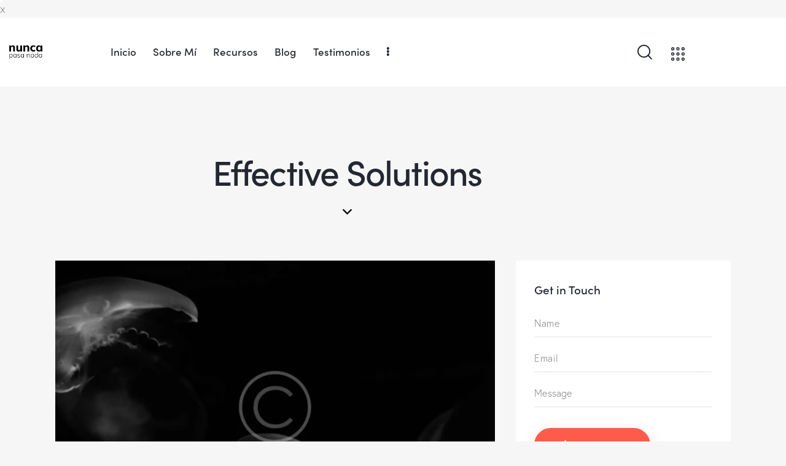

--- FILE ---
content_type: text/html; charset=UTF-8
request_url: https://nuncapasanada.com/services/effective-solutions/
body_size: 31181
content:
x<!DOCTYPE html>
<html lang="es" class="no-js scheme_default">

<head>
	<meta name="google-site-verification" content="X922KvwDK4mqc3U8boLyleaVCENQvJ_ppZpll0v_V38" />
				<meta charset="UTF-8">
					<meta name="viewport" content="width=device-width, initial-scale=1">
		<meta name="format-detection" content="telephone=no">
		<link rel="profile" href="//gmpg.org/xfn/11">
		<meta name='robots' content='index, follow, max-image-preview:large, max-snippet:-1, max-video-preview:-1' />

	<!-- This site is optimized with the Yoast SEO plugin v26.8 - https://yoast.com/product/yoast-seo-wordpress/ -->
	<title>Effective Solutions - NUNCA PASA NADA</title>
	<link rel="canonical" href="https://nuncapasanada.com/services/effective-solutions/" />
	<meta property="og:locale" content="es_ES" />
	<meta property="og:type" content="article" />
	<meta property="og:title" content="Effective Solutions - NUNCA PASA NADA" />
	<meta property="og:description" content="Consectetur adipiscing elit, sed do euism od tempor incidunt ut labore." />
	<meta property="og:url" content="https://nuncapasanada.com/services/effective-solutions/" />
	<meta property="og:site_name" content="NUNCA PASA NADA" />
	<meta property="article:modified_time" content="2022-06-27T06:11:11+00:00" />
	<meta property="og:image" content="https://nuncapasanada.com/wp-content/uploads/2020/04/post-27-copyright.jpg" />
	<meta property="og:image:width" content="1920" />
	<meta property="og:image:height" content="1280" />
	<meta property="og:image:type" content="image/jpeg" />
	<meta name="twitter:card" content="summary_large_image" />
	<meta name="twitter:label1" content="Tiempo de lectura" />
	<meta name="twitter:data1" content="2 minutos" />
	<script type="application/ld+json" class="yoast-schema-graph">{"@context":"https://schema.org","@graph":[{"@type":"WebPage","@id":"https://nuncapasanada.com/services/effective-solutions/","url":"https://nuncapasanada.com/services/effective-solutions/","name":"Effective Solutions - NUNCA PASA NADA","isPartOf":{"@id":"https://nuncapasanada.com/#website"},"primaryImageOfPage":{"@id":"https://nuncapasanada.com/services/effective-solutions/#primaryimage"},"image":{"@id":"https://nuncapasanada.com/services/effective-solutions/#primaryimage"},"thumbnailUrl":"https://i0.wp.com/nuncapasanada.com/wp-content/uploads/2020/04/post-27-copyright.jpg?fit=1920%2C1280&ssl=1","datePublished":"2020-04-25T10:47:22+00:00","dateModified":"2022-06-27T06:11:11+00:00","breadcrumb":{"@id":"https://nuncapasanada.com/services/effective-solutions/#breadcrumb"},"inLanguage":"es","potentialAction":[{"@type":"ReadAction","target":["https://nuncapasanada.com/services/effective-solutions/"]}]},{"@type":"ImageObject","inLanguage":"es","@id":"https://nuncapasanada.com/services/effective-solutions/#primaryimage","url":"https://i0.wp.com/nuncapasanada.com/wp-content/uploads/2020/04/post-27-copyright.jpg?fit=1920%2C1280&ssl=1","contentUrl":"https://i0.wp.com/nuncapasanada.com/wp-content/uploads/2020/04/post-27-copyright.jpg?fit=1920%2C1280&ssl=1","width":1920,"height":1280},{"@type":"BreadcrumbList","@id":"https://nuncapasanada.com/services/effective-solutions/#breadcrumb","itemListElement":[{"@type":"ListItem","position":1,"name":"Inicio","item":"https://nuncapasanada.com/"},{"@type":"ListItem","position":2,"name":"Services","item":"https://nuncapasanada.com/services/"},{"@type":"ListItem","position":3,"name":"Effective Solutions"}]},{"@type":"WebSite","@id":"https://nuncapasanada.com/#website","url":"https://nuncapasanada.com/","name":"NUNCA PASA NADA","description":"","publisher":{"@id":"https://nuncapasanada.com/#organization"},"potentialAction":[{"@type":"SearchAction","target":{"@type":"EntryPoint","urlTemplate":"https://nuncapasanada.com/?s={search_term_string}"},"query-input":{"@type":"PropertyValueSpecification","valueRequired":true,"valueName":"search_term_string"}}],"inLanguage":"es"},{"@type":"Organization","@id":"https://nuncapasanada.com/#organization","name":"NUNCA PASA NADA","url":"https://nuncapasanada.com/","logo":{"@type":"ImageObject","inLanguage":"es","@id":"https://nuncapasanada.com/#/schema/logo/image/","url":"https://i0.wp.com/nuncapasanada.com/wp-content/uploads/2023/02/logo_final.png?fit=1487%2C604&ssl=1","contentUrl":"https://i0.wp.com/nuncapasanada.com/wp-content/uploads/2023/02/logo_final.png?fit=1487%2C604&ssl=1","width":1487,"height":604,"caption":"NUNCA PASA NADA"},"image":{"@id":"https://nuncapasanada.com/#/schema/logo/image/"}}]}</script>
	<!-- / Yoast SEO plugin. -->


<link rel='dns-prefetch' href='//www.googletagmanager.com' />
<link rel='dns-prefetch' href='//stats.wp.com' />
<link rel='dns-prefetch' href='//use.typekit.net' />
<link rel='dns-prefetch' href='//fonts.googleapis.com' />
<link rel='preconnect' href='//i0.wp.com' />
<link rel="alternate" type="application/rss+xml" title="NUNCA PASA NADA &raquo; Feed" href="https://nuncapasanada.com/feed/" />
<link rel="alternate" type="application/rss+xml" title="NUNCA PASA NADA &raquo; Feed de los comentarios" href="https://nuncapasanada.com/comments/feed/" />
<link rel="alternate" title="oEmbed (JSON)" type="application/json+oembed" href="https://nuncapasanada.com/wp-json/oembed/1.0/embed?url=https%3A%2F%2Fnuncapasanada.com%2Fservices%2Feffective-solutions%2F" />
<link rel="alternate" title="oEmbed (XML)" type="text/xml+oembed" href="https://nuncapasanada.com/wp-json/oembed/1.0/embed?url=https%3A%2F%2Fnuncapasanada.com%2Fservices%2Feffective-solutions%2F&#038;format=xml" />
			<meta property="og:type" content="article" />
			<meta property="og:url" content="https://nuncapasanada.com/services/effective-solutions/" />
			<meta property="og:title" content="Effective Solutions" />
			<meta property="og:description" content="Consectetur adipiscing elit, sed do euism od tempor incidunt ut" />  
							<meta property="og:image" content="https://i0.wp.com/nuncapasanada.com/wp-content/uploads/2020/04/post-27-copyright.jpg?fit=1920%2C1280&#038;ssl=1"/>
				<style id='wp-img-auto-sizes-contain-inline-css' type='text/css'>
img:is([sizes=auto i],[sizes^="auto," i]){contain-intrinsic-size:3000px 1500px}
/*# sourceURL=wp-img-auto-sizes-contain-inline-css */
</style>
<link property="stylesheet" rel='stylesheet' id='trx_addons-icons-css' href='https://nuncapasanada.com/wp-content/plugins/trx_addons/css/font-icons/css/trx_addons_icons.css' type='text/css' media='all' />
<link property="stylesheet" rel='stylesheet' id='qwery-font-europa-css' href='https://use.typekit.net/qmj1tmx.css' type='text/css' media='all' />
<link property="stylesheet" rel='stylesheet' id='qwery-font-google_fonts-css' href='https://fonts.googleapis.com/css2?family=Lora:ital,wght@0,400;0,500;0,600;0,700;1,400;1,500;1,600;1,700&#038;subset=latin,latin-ext&#038;display=swap' type='text/css' media='all' />
<link property="stylesheet" rel='stylesheet' id='qwery-fontello-css' href='https://nuncapasanada.com/wp-content/themes/qwery/skins/default/css/font-icons/css/fontello.css' type='text/css' media='all' />
<link property="stylesheet" rel='stylesheet' id='sbi_styles-css' href='https://nuncapasanada.com/wp-content/plugins/instagram-feed/css/sbi-styles.min.css?ver=6.10.0' type='text/css' media='all' />
<style id='wp-emoji-styles-inline-css' type='text/css'>

	img.wp-smiley, img.emoji {
		display: inline !important;
		border: none !important;
		box-shadow: none !important;
		height: 1em !important;
		width: 1em !important;
		margin: 0 0.07em !important;
		vertical-align: -0.1em !important;
		background: none !important;
		padding: 0 !important;
	}
/*# sourceURL=wp-emoji-styles-inline-css */
</style>
<link property="stylesheet" rel='stylesheet' id='wp-block-library-css' href='https://nuncapasanada.com/wp-includes/css/dist/block-library/style.min.css?ver=6.9' type='text/css' media='all' />
<style id='classic-theme-styles-inline-css' type='text/css'>
/*! This file is auto-generated */
.wp-block-button__link{color:#fff;background-color:#32373c;border-radius:9999px;box-shadow:none;text-decoration:none;padding:calc(.667em + 2px) calc(1.333em + 2px);font-size:1.125em}.wp-block-file__button{background:#32373c;color:#fff;text-decoration:none}
/*# sourceURL=/wp-includes/css/classic-themes.min.css */
</style>
<link property="stylesheet" rel='stylesheet' id='mediaelement-css' href='https://nuncapasanada.com/wp-includes/js/mediaelement/mediaelementplayer-legacy.min.css?ver=4.2.17' type='text/css' media='all' />
<link property="stylesheet" rel='stylesheet' id='wp-mediaelement-css' href='https://nuncapasanada.com/wp-includes/js/mediaelement/wp-mediaelement.min.css?ver=6.9' type='text/css' media='all' />
<style id='jetpack-sharing-buttons-style-inline-css' type='text/css'>
.jetpack-sharing-buttons__services-list{display:flex;flex-direction:row;flex-wrap:wrap;gap:0;list-style-type:none;margin:5px;padding:0}.jetpack-sharing-buttons__services-list.has-small-icon-size{font-size:12px}.jetpack-sharing-buttons__services-list.has-normal-icon-size{font-size:16px}.jetpack-sharing-buttons__services-list.has-large-icon-size{font-size:24px}.jetpack-sharing-buttons__services-list.has-huge-icon-size{font-size:36px}@media print{.jetpack-sharing-buttons__services-list{display:none!important}}.editor-styles-wrapper .wp-block-jetpack-sharing-buttons{gap:0;padding-inline-start:0}ul.jetpack-sharing-buttons__services-list.has-background{padding:1.25em 2.375em}
/*# sourceURL=https://nuncapasanada.com/wp-content/plugins/jetpack/_inc/blocks/sharing-buttons/view.css */
</style>
<style id='global-styles-inline-css' type='text/css'>
:root{--wp--preset--aspect-ratio--square: 1;--wp--preset--aspect-ratio--4-3: 4/3;--wp--preset--aspect-ratio--3-4: 3/4;--wp--preset--aspect-ratio--3-2: 3/2;--wp--preset--aspect-ratio--2-3: 2/3;--wp--preset--aspect-ratio--16-9: 16/9;--wp--preset--aspect-ratio--9-16: 9/16;--wp--preset--color--black: #000000;--wp--preset--color--cyan-bluish-gray: #abb8c3;--wp--preset--color--white: #ffffff;--wp--preset--color--pale-pink: #f78da7;--wp--preset--color--vivid-red: #cf2e2e;--wp--preset--color--luminous-vivid-orange: #ff6900;--wp--preset--color--luminous-vivid-amber: #fcb900;--wp--preset--color--light-green-cyan: #7bdcb5;--wp--preset--color--vivid-green-cyan: #00d084;--wp--preset--color--pale-cyan-blue: #8ed1fc;--wp--preset--color--vivid-cyan-blue: #0693e3;--wp--preset--color--vivid-purple: #9b51e0;--wp--preset--color--bg-color: #F6F6F6;--wp--preset--color--bd-color: #E2E2E2;--wp--preset--color--text-dark: #222733;--wp--preset--color--text-light: #A5A6AA;--wp--preset--color--text-link: #FF5B4A;--wp--preset--color--text-hover: #FD4431;--wp--preset--color--text-link-2: #2F39D3;--wp--preset--color--text-hover-2: #222BB7;--wp--preset--color--text-link-3: #C5A48E;--wp--preset--color--text-hover-3: #AB8E7A;--wp--preset--gradient--vivid-cyan-blue-to-vivid-purple: linear-gradient(135deg,rgb(6,147,227) 0%,rgb(155,81,224) 100%);--wp--preset--gradient--light-green-cyan-to-vivid-green-cyan: linear-gradient(135deg,rgb(122,220,180) 0%,rgb(0,208,130) 100%);--wp--preset--gradient--luminous-vivid-amber-to-luminous-vivid-orange: linear-gradient(135deg,rgb(252,185,0) 0%,rgb(255,105,0) 100%);--wp--preset--gradient--luminous-vivid-orange-to-vivid-red: linear-gradient(135deg,rgb(255,105,0) 0%,rgb(207,46,46) 100%);--wp--preset--gradient--very-light-gray-to-cyan-bluish-gray: linear-gradient(135deg,rgb(238,238,238) 0%,rgb(169,184,195) 100%);--wp--preset--gradient--cool-to-warm-spectrum: linear-gradient(135deg,rgb(74,234,220) 0%,rgb(151,120,209) 20%,rgb(207,42,186) 40%,rgb(238,44,130) 60%,rgb(251,105,98) 80%,rgb(254,248,76) 100%);--wp--preset--gradient--blush-light-purple: linear-gradient(135deg,rgb(255,206,236) 0%,rgb(152,150,240) 100%);--wp--preset--gradient--blush-bordeaux: linear-gradient(135deg,rgb(254,205,165) 0%,rgb(254,45,45) 50%,rgb(107,0,62) 100%);--wp--preset--gradient--luminous-dusk: linear-gradient(135deg,rgb(255,203,112) 0%,rgb(199,81,192) 50%,rgb(65,88,208) 100%);--wp--preset--gradient--pale-ocean: linear-gradient(135deg,rgb(255,245,203) 0%,rgb(182,227,212) 50%,rgb(51,167,181) 100%);--wp--preset--gradient--electric-grass: linear-gradient(135deg,rgb(202,248,128) 0%,rgb(113,206,126) 100%);--wp--preset--gradient--midnight: linear-gradient(135deg,rgb(2,3,129) 0%,rgb(40,116,252) 100%);--wp--preset--font-size--small: 13px;--wp--preset--font-size--medium: 20px;--wp--preset--font-size--large: 36px;--wp--preset--font-size--x-large: 42px;--wp--preset--spacing--20: 0.44rem;--wp--preset--spacing--30: 0.67rem;--wp--preset--spacing--40: 1rem;--wp--preset--spacing--50: 1.5rem;--wp--preset--spacing--60: 2.25rem;--wp--preset--spacing--70: 3.38rem;--wp--preset--spacing--80: 5.06rem;--wp--preset--shadow--natural: 6px 6px 9px rgba(0, 0, 0, 0.2);--wp--preset--shadow--deep: 12px 12px 50px rgba(0, 0, 0, 0.4);--wp--preset--shadow--sharp: 6px 6px 0px rgba(0, 0, 0, 0.2);--wp--preset--shadow--outlined: 6px 6px 0px -3px rgb(255, 255, 255), 6px 6px rgb(0, 0, 0);--wp--preset--shadow--crisp: 6px 6px 0px rgb(0, 0, 0);}:where(.is-layout-flex){gap: 0.5em;}:where(.is-layout-grid){gap: 0.5em;}body .is-layout-flex{display: flex;}.is-layout-flex{flex-wrap: wrap;align-items: center;}.is-layout-flex > :is(*, div){margin: 0;}body .is-layout-grid{display: grid;}.is-layout-grid > :is(*, div){margin: 0;}:where(.wp-block-columns.is-layout-flex){gap: 2em;}:where(.wp-block-columns.is-layout-grid){gap: 2em;}:where(.wp-block-post-template.is-layout-flex){gap: 1.25em;}:where(.wp-block-post-template.is-layout-grid){gap: 1.25em;}.has-black-color{color: var(--wp--preset--color--black) !important;}.has-cyan-bluish-gray-color{color: var(--wp--preset--color--cyan-bluish-gray) !important;}.has-white-color{color: var(--wp--preset--color--white) !important;}.has-pale-pink-color{color: var(--wp--preset--color--pale-pink) !important;}.has-vivid-red-color{color: var(--wp--preset--color--vivid-red) !important;}.has-luminous-vivid-orange-color{color: var(--wp--preset--color--luminous-vivid-orange) !important;}.has-luminous-vivid-amber-color{color: var(--wp--preset--color--luminous-vivid-amber) !important;}.has-light-green-cyan-color{color: var(--wp--preset--color--light-green-cyan) !important;}.has-vivid-green-cyan-color{color: var(--wp--preset--color--vivid-green-cyan) !important;}.has-pale-cyan-blue-color{color: var(--wp--preset--color--pale-cyan-blue) !important;}.has-vivid-cyan-blue-color{color: var(--wp--preset--color--vivid-cyan-blue) !important;}.has-vivid-purple-color{color: var(--wp--preset--color--vivid-purple) !important;}.has-black-background-color{background-color: var(--wp--preset--color--black) !important;}.has-cyan-bluish-gray-background-color{background-color: var(--wp--preset--color--cyan-bluish-gray) !important;}.has-white-background-color{background-color: var(--wp--preset--color--white) !important;}.has-pale-pink-background-color{background-color: var(--wp--preset--color--pale-pink) !important;}.has-vivid-red-background-color{background-color: var(--wp--preset--color--vivid-red) !important;}.has-luminous-vivid-orange-background-color{background-color: var(--wp--preset--color--luminous-vivid-orange) !important;}.has-luminous-vivid-amber-background-color{background-color: var(--wp--preset--color--luminous-vivid-amber) !important;}.has-light-green-cyan-background-color{background-color: var(--wp--preset--color--light-green-cyan) !important;}.has-vivid-green-cyan-background-color{background-color: var(--wp--preset--color--vivid-green-cyan) !important;}.has-pale-cyan-blue-background-color{background-color: var(--wp--preset--color--pale-cyan-blue) !important;}.has-vivid-cyan-blue-background-color{background-color: var(--wp--preset--color--vivid-cyan-blue) !important;}.has-vivid-purple-background-color{background-color: var(--wp--preset--color--vivid-purple) !important;}.has-black-border-color{border-color: var(--wp--preset--color--black) !important;}.has-cyan-bluish-gray-border-color{border-color: var(--wp--preset--color--cyan-bluish-gray) !important;}.has-white-border-color{border-color: var(--wp--preset--color--white) !important;}.has-pale-pink-border-color{border-color: var(--wp--preset--color--pale-pink) !important;}.has-vivid-red-border-color{border-color: var(--wp--preset--color--vivid-red) !important;}.has-luminous-vivid-orange-border-color{border-color: var(--wp--preset--color--luminous-vivid-orange) !important;}.has-luminous-vivid-amber-border-color{border-color: var(--wp--preset--color--luminous-vivid-amber) !important;}.has-light-green-cyan-border-color{border-color: var(--wp--preset--color--light-green-cyan) !important;}.has-vivid-green-cyan-border-color{border-color: var(--wp--preset--color--vivid-green-cyan) !important;}.has-pale-cyan-blue-border-color{border-color: var(--wp--preset--color--pale-cyan-blue) !important;}.has-vivid-cyan-blue-border-color{border-color: var(--wp--preset--color--vivid-cyan-blue) !important;}.has-vivid-purple-border-color{border-color: var(--wp--preset--color--vivid-purple) !important;}.has-vivid-cyan-blue-to-vivid-purple-gradient-background{background: var(--wp--preset--gradient--vivid-cyan-blue-to-vivid-purple) !important;}.has-light-green-cyan-to-vivid-green-cyan-gradient-background{background: var(--wp--preset--gradient--light-green-cyan-to-vivid-green-cyan) !important;}.has-luminous-vivid-amber-to-luminous-vivid-orange-gradient-background{background: var(--wp--preset--gradient--luminous-vivid-amber-to-luminous-vivid-orange) !important;}.has-luminous-vivid-orange-to-vivid-red-gradient-background{background: var(--wp--preset--gradient--luminous-vivid-orange-to-vivid-red) !important;}.has-very-light-gray-to-cyan-bluish-gray-gradient-background{background: var(--wp--preset--gradient--very-light-gray-to-cyan-bluish-gray) !important;}.has-cool-to-warm-spectrum-gradient-background{background: var(--wp--preset--gradient--cool-to-warm-spectrum) !important;}.has-blush-light-purple-gradient-background{background: var(--wp--preset--gradient--blush-light-purple) !important;}.has-blush-bordeaux-gradient-background{background: var(--wp--preset--gradient--blush-bordeaux) !important;}.has-luminous-dusk-gradient-background{background: var(--wp--preset--gradient--luminous-dusk) !important;}.has-pale-ocean-gradient-background{background: var(--wp--preset--gradient--pale-ocean) !important;}.has-electric-grass-gradient-background{background: var(--wp--preset--gradient--electric-grass) !important;}.has-midnight-gradient-background{background: var(--wp--preset--gradient--midnight) !important;}.has-small-font-size{font-size: var(--wp--preset--font-size--small) !important;}.has-medium-font-size{font-size: var(--wp--preset--font-size--medium) !important;}.has-large-font-size{font-size: var(--wp--preset--font-size--large) !important;}.has-x-large-font-size{font-size: var(--wp--preset--font-size--x-large) !important;}
:where(.wp-block-post-template.is-layout-flex){gap: 1.25em;}:where(.wp-block-post-template.is-layout-grid){gap: 1.25em;}
:where(.wp-block-term-template.is-layout-flex){gap: 1.25em;}:where(.wp-block-term-template.is-layout-grid){gap: 1.25em;}
:where(.wp-block-columns.is-layout-flex){gap: 2em;}:where(.wp-block-columns.is-layout-grid){gap: 2em;}
:root :where(.wp-block-pullquote){font-size: 1.5em;line-height: 1.6;}
/*# sourceURL=global-styles-inline-css */
</style>
<link property="stylesheet" rel='stylesheet' id='advanced-popups-css' href='https://nuncapasanada.com/wp-content/plugins/advanced-popups/public/css/advanced-popups-public.css?ver=1.2.2' type='text/css' media='all' />
<link property="stylesheet" rel='stylesheet' id='contact-form-7-css' href='https://nuncapasanada.com/wp-content/plugins/contact-form-7/includes/css/styles.css?ver=6.1.4' type='text/css' media='all' />
<link property="stylesheet" rel='stylesheet' id='magnific-popup-css' href='https://nuncapasanada.com/wp-content/plugins/trx_addons/js/magnific/magnific-popup.min.css' type='text/css' media='all' />
<link property="stylesheet" rel='stylesheet' id='trx_addons-css' href='https://nuncapasanada.com/wp-content/plugins/trx_addons/css/__styles.css' type='text/css' media='all' />
<link property="stylesheet" rel='stylesheet' id='trx_addons-widget_contacts-css' href='https://nuncapasanada.com/wp-content/plugins/trx_addons/components/widgets/contacts/contacts.css' type='text/css' media='all' />
<link property="stylesheet" rel='stylesheet' id='trx_addons-widget_custom_links-css' href='https://nuncapasanada.com/wp-content/plugins/trx_addons/components/widgets/custom_links/custom_links.css' type='text/css' media='all' />
<link property="stylesheet" rel='stylesheet' id='trx_addons-cf7-css' href='https://nuncapasanada.com/wp-content/plugins/trx_addons/components/api/contact-form-7/contact-form-7.css' type='text/css' media='all' />
<link property="stylesheet" rel='stylesheet' id='trx_addons-sc_content-css' href='https://nuncapasanada.com/wp-content/plugins/trx_addons/components/shortcodes/content/content.css' type='text/css' media='all' />
<link property="stylesheet" rel='stylesheet' id='trx_addons-sc_content-responsive-css' href='https://nuncapasanada.com/wp-content/plugins/trx_addons/components/shortcodes/content/content.responsive.css' type='text/css' media='(max-width:1439px)' />
<link property="stylesheet" rel='stylesheet' id='trx_addons-animations-css' href='https://nuncapasanada.com/wp-content/plugins/trx_addons/css/trx_addons.animations.css' type='text/css' media='all' />
<link property="stylesheet" rel='stylesheet' id='trx_addons-mouse-helper-css' href='https://nuncapasanada.com/wp-content/plugins/trx_addons/addons/mouse-helper/mouse-helper.css' type='text/css' media='all' />
<link property="stylesheet" rel='stylesheet' id='elementor-icons-css' href='https://nuncapasanada.com/wp-content/plugins/elementor/assets/lib/eicons/css/elementor-icons.min.css?ver=5.46.0' type='text/css' media='all' />
<link property="stylesheet" rel='stylesheet' id='elementor-frontend-css' href='https://nuncapasanada.com/wp-content/uploads/elementor/css/custom-frontend.min.css?ver=1768918112' type='text/css' media='all' />
<style id='elementor-frontend-inline-css' type='text/css'>
.elementor-kit-15{--e-global-typography-primary-font-family:"Roboto";--e-global-typography-primary-font-weight:600;--e-global-typography-secondary-font-family:"Roboto Slab";--e-global-typography-secondary-font-weight:400;--e-global-typography-text-font-family:"Roboto";--e-global-typography-text-font-weight:400;--e-global-typography-accent-font-family:"Roboto";--e-global-typography-accent-font-weight:500;}.elementor-kit-15 e-page-transition{background-color:#FFBC7D;}.elementor-section.elementor-section-boxed > .elementor-container{max-width:1320px;}.e-con{--container-max-width:1320px;}{}.sc_layouts_title_caption{display:var(--page-title-display);}@media(max-width:1279px){.elementor-section.elementor-section-boxed > .elementor-container{max-width:1024px;}.e-con{--container-max-width:1024px;}}@media(max-width:767px){.elementor-section.elementor-section-boxed > .elementor-container{max-width:767px;}.e-con{--container-max-width:767px;}}
/*# sourceURL=elementor-frontend-inline-css */
</style>
<link property="stylesheet" rel='stylesheet' id='elementor-pro-css' href='https://nuncapasanada.com/wp-content/uploads/elementor/css/custom-pro-frontend.min.css?ver=1768918113' type='text/css' media='all' />
<link property="stylesheet" rel='stylesheet' id='sbistyles-css' href='https://nuncapasanada.com/wp-content/plugins/instagram-feed/css/sbi-styles.min.css?ver=6.10.0' type='text/css' media='all' />
<link property="stylesheet" rel='stylesheet' id='elementor-gf-local-roboto-css' href='https://nuncapasanada.com/wp-content/uploads/elementor/google-fonts/css/roboto.css?ver=1742220099' type='text/css' media='all' />
<link property="stylesheet" rel='stylesheet' id='elementor-gf-local-robotoslab-css' href='https://nuncapasanada.com/wp-content/uploads/elementor/google-fonts/css/robotoslab.css?ver=1742220103' type='text/css' media='all' />
<link property="stylesheet" rel='stylesheet' id='trx_addons-cpt_services-css' href='https://nuncapasanada.com/wp-content/plugins/trx_addons/components/cpt/services/services.css' type='text/css' media='all' />
<link property="stylesheet" rel='stylesheet' id='trx_addons-widget_video-css' href='https://nuncapasanada.com/wp-content/plugins/trx_addons/components/widgets/video/video.css' type='text/css' media='all' />
<link property="stylesheet" rel='stylesheet' id='um_modal-css' href='https://nuncapasanada.com/wp-content/plugins/ultimate-member/assets/css/um-modal.min.css?ver=2.8.6' type='text/css' media='all' />
<link property="stylesheet" rel='stylesheet' id='um_ui-css' href='https://nuncapasanada.com/wp-content/plugins/ultimate-member/assets/libs/jquery-ui/jquery-ui.min.css?ver=1.13.2' type='text/css' media='all' />
<link property="stylesheet" rel='stylesheet' id='um_tipsy-css' href='https://nuncapasanada.com/wp-content/plugins/ultimate-member/assets/libs/tipsy/tipsy.min.css?ver=1.0.0a' type='text/css' media='all' />
<link property="stylesheet" rel='stylesheet' id='um_raty-css' href='https://nuncapasanada.com/wp-content/plugins/ultimate-member/assets/libs/raty/um-raty.min.css?ver=2.6.0' type='text/css' media='all' />
<link property="stylesheet" rel='stylesheet' id='select2-css' href='https://nuncapasanada.com/wp-content/plugins/ultimate-member/assets/libs/select2/select2.min.css?ver=4.0.13' type='text/css' media='all' />
<link property="stylesheet" rel='stylesheet' id='um_fileupload-css' href='https://nuncapasanada.com/wp-content/plugins/ultimate-member/assets/css/um-fileupload.min.css?ver=2.8.6' type='text/css' media='all' />
<link property="stylesheet" rel='stylesheet' id='um_confirm-css' href='https://nuncapasanada.com/wp-content/plugins/ultimate-member/assets/libs/um-confirm/um-confirm.min.css?ver=1.0' type='text/css' media='all' />
<link property="stylesheet" rel='stylesheet' id='um_datetime-css' href='https://nuncapasanada.com/wp-content/plugins/ultimate-member/assets/libs/pickadate/default.min.css?ver=3.6.2' type='text/css' media='all' />
<link property="stylesheet" rel='stylesheet' id='um_datetime_date-css' href='https://nuncapasanada.com/wp-content/plugins/ultimate-member/assets/libs/pickadate/default.date.min.css?ver=3.6.2' type='text/css' media='all' />
<link property="stylesheet" rel='stylesheet' id='um_datetime_time-css' href='https://nuncapasanada.com/wp-content/plugins/ultimate-member/assets/libs/pickadate/default.time.min.css?ver=3.6.2' type='text/css' media='all' />
<link property="stylesheet" rel='stylesheet' id='um_fonticons_ii-css' href='https://nuncapasanada.com/wp-content/plugins/ultimate-member/assets/libs/legacy/fonticons/fonticons-ii.min.css?ver=2.8.6' type='text/css' media='all' />
<link property="stylesheet" rel='stylesheet' id='um_fonticons_fa-css' href='https://nuncapasanada.com/wp-content/plugins/ultimate-member/assets/libs/legacy/fonticons/fonticons-fa.min.css?ver=2.8.6' type='text/css' media='all' />
<link property="stylesheet" rel='stylesheet' id='um_fontawesome-css' href='https://nuncapasanada.com/wp-content/plugins/ultimate-member/assets/css/um-fontawesome.min.css?ver=6.5.2' type='text/css' media='all' />
<link property="stylesheet" rel='stylesheet' id='um_common-css' href='https://nuncapasanada.com/wp-content/plugins/ultimate-member/assets/css/common.min.css?ver=2.8.6' type='text/css' media='all' />
<link property="stylesheet" rel='stylesheet' id='um_responsive-css' href='https://nuncapasanada.com/wp-content/plugins/ultimate-member/assets/css/um-responsive.min.css?ver=2.8.6' type='text/css' media='all' />
<link property="stylesheet" rel='stylesheet' id='um_styles-css' href='https://nuncapasanada.com/wp-content/plugins/ultimate-member/assets/css/um-styles.min.css?ver=2.8.6' type='text/css' media='all' />
<link property="stylesheet" rel='stylesheet' id='um_crop-css' href='https://nuncapasanada.com/wp-content/plugins/ultimate-member/assets/libs/cropper/cropper.min.css?ver=1.6.1' type='text/css' media='all' />
<link property="stylesheet" rel='stylesheet' id='um_profile-css' href='https://nuncapasanada.com/wp-content/plugins/ultimate-member/assets/css/um-profile.min.css?ver=2.8.6' type='text/css' media='all' />
<link property="stylesheet" rel='stylesheet' id='um_account-css' href='https://nuncapasanada.com/wp-content/plugins/ultimate-member/assets/css/um-account.min.css?ver=2.8.6' type='text/css' media='all' />
<link property="stylesheet" rel='stylesheet' id='um_misc-css' href='https://nuncapasanada.com/wp-content/plugins/ultimate-member/assets/css/um-misc.min.css?ver=2.8.6' type='text/css' media='all' />
<link property="stylesheet" rel='stylesheet' id='um_default_css-css' href='https://nuncapasanada.com/wp-content/plugins/ultimate-member/assets/css/um-old-default.min.css?ver=2.8.6' type='text/css' media='all' />
<link property="stylesheet" rel='stylesheet' id='wpgdprc-front-css-css' href='https://nuncapasanada.com/wp-content/plugins/wp-gdpr-compliance/Assets/css/front.css?ver=1706536894' type='text/css' media='all' />
<style id='wpgdprc-front-css-inline-css' type='text/css'>
:root{--wp-gdpr--bar--background-color: #000000;--wp-gdpr--bar--color: #ffffff;--wp-gdpr--button--background-color: #000000;--wp-gdpr--button--background-color--darken: #000000;--wp-gdpr--button--color: #ffffff;}
/*# sourceURL=wpgdprc-front-css-inline-css */
</style>

<style id="elementor-post-6425">.elementor-6425 .elementor-element.elementor-element-cfc7e46 > .elementor-container > .elementor-column > .elementor-widget-wrap{align-content:center;align-items:center;}.elementor-6425 .elementor-element.elementor-element-cfc7e46:not(.elementor-motion-effects-element-type-background), .elementor-6425 .elementor-element.elementor-element-cfc7e46 > .elementor-motion-effects-container > .elementor-motion-effects-layer{background-color:#FFFFFF;}.elementor-6425 .elementor-element.elementor-element-cfc7e46{transition:background 0.3s, border 0.3s, border-radius 0.3s, box-shadow 0.3s;padding:20px 0px 20px 0px;}.elementor-6425 .elementor-element.elementor-element-cfc7e46 > .elementor-background-overlay{transition:background 0.3s, border-radius 0.3s, opacity 0.3s;}.elementor-6425 .elementor-element.elementor-element-4898194 > .elementor-widget-container{margin:0px 70px 0px 0px;}.elementor-6425 .elementor-element.elementor-element-4898194 .logo_image{max-height:22px;}.elementor-6425 .elementor-element.elementor-element-33645d4 > .elementor-widget-container{margin:0px 0px 0px 8px;}.elementor-6425 .elementor-element.elementor-element-47d3eb4 > .elementor-widget-container{margin:0px 0px -6px 5px;}.elementor-6425 .elementor-element.elementor-element-47d3eb4 .elementor-icon-wrapper{text-align:center;}.elementor-6425 .elementor-element.elementor-element-47d3eb4 .elementor-icon{font-size:22px;}.elementor-6425 .elementor-element.elementor-element-47d3eb4 .elementor-icon svg{height:22px;}.elementor-6425 .elementor-element.elementor-element-341dfe3a > .elementor-container > .elementor-column > .elementor-widget-wrap{align-content:center;align-items:center;}.elementor-6425 .elementor-element.elementor-element-341dfe3a:not(.elementor-motion-effects-element-type-background), .elementor-6425 .elementor-element.elementor-element-341dfe3a > .elementor-motion-effects-container > .elementor-motion-effects-layer{background-color:#FFFFFF;}.elementor-6425 .elementor-element.elementor-element-341dfe3a{transition:background 0.3s, border 0.3s, border-radius 0.3s, box-shadow 0.3s;padding:24px 0px 24px 0px;}.elementor-6425 .elementor-element.elementor-element-341dfe3a > .elementor-background-overlay{transition:background 0.3s, border-radius 0.3s, opacity 0.3s;}.elementor-6425 .elementor-element.elementor-element-2b963ee0 .logo_image{max-height:22px;}.elementor-6425 .elementor-element.elementor-element-94e02e2{--spacer-size:90px;}.elementor-6425 .elementor-element.elementor-element-ed77c1d{--spacer-size:20px;}.elementor-6425 .elementor-element.elementor-element-eb25788 > .elementor-widget-container{padding:0% 10% 0% 10%;}.elementor-6425 .elementor-element.elementor-element-c886022{--spacer-size:30px;}.elementor-6425 .elementor-element.elementor-element-36e8052 .elementor-icon-wrapper{text-align:center;}.elementor-6425 .elementor-element.elementor-element-36e8052 .elementor-icon{font-size:15px;}.elementor-6425 .elementor-element.elementor-element-36e8052 .elementor-icon svg{height:15px;}@media(max-width:1279px){.elementor-6425 .elementor-element.elementor-element-341dfe3a{padding:20px 0px 20px 0px;}.elementor-6425 .elementor-element.elementor-element-94e02e2{--spacer-size:70px;}.elementor-6425 .elementor-element.elementor-element-eb25788 > .elementor-widget-container{padding:0% 4% 0% 4%;}.elementor-6425 .elementor-element.elementor-element-c886022{--spacer-size:25px;}.elementor-6425 .elementor-element.elementor-element-36e8052 .elementor-icon{font-size:14px;}.elementor-6425 .elementor-element.elementor-element-36e8052 .elementor-icon svg{height:14px;}}@media(max-width:767px){.elementor-6425 .elementor-element.elementor-element-341dfe3a{padding:10px 0px 10px 0px;}.elementor-6425 .elementor-element.elementor-element-4faf6ed2{width:50%;}.elementor-6425 .elementor-element.elementor-element-64c3772e{width:50%;}.elementor-6425 .elementor-element.elementor-element-94e02e2{--spacer-size:50px;}.elementor-6425 .elementor-element.elementor-element-eb25788 > .elementor-widget-container{padding:0px 0px 0px 0px;}.elementor-6425 .elementor-element.elementor-element-c886022{--spacer-size:15px;}.elementor-6425 .elementor-element.elementor-element-36e8052 .elementor-icon{font-size:12px;}.elementor-6425 .elementor-element.elementor-element-36e8052 .elementor-icon svg{height:12px;}}</style>
<style id="elementor-post-4105">.elementor-4105 .elementor-element.elementor-element-18d868c:not(.elementor-motion-effects-element-type-background), .elementor-4105 .elementor-element.elementor-element-18d868c > .elementor-motion-effects-container > .elementor-motion-effects-layer{background-color:#171A21;}.elementor-4105 .elementor-element.elementor-element-18d868c{transition:background 0.3s, border 0.3s, border-radius 0.3s, box-shadow 0.3s;padding:0px 0px 0px 0px;}.elementor-4105 .elementor-element.elementor-element-18d868c > .elementor-background-overlay{transition:background 0.3s, border-radius 0.3s, opacity 0.3s;}.elementor-4105 .elementor-element.elementor-element-3f46e54{--spacer-size:50px;}.elementor-4105 .elementor-element.elementor-element-9261ff8{--spacer-size:8px;}.elementor-4105 .elementor-element.elementor-element-93a1bdf:not(.elementor-motion-effects-element-type-background), .elementor-4105 .elementor-element.elementor-element-93a1bdf > .elementor-motion-effects-container > .elementor-motion-effects-layer{background-color:#171A21;}.elementor-4105 .elementor-element.elementor-element-93a1bdf{transition:background 0.3s, border 0.3s, border-radius 0.3s, box-shadow 0.3s;padding:0px 0px 0px 0px;}.elementor-4105 .elementor-element.elementor-element-93a1bdf > .elementor-background-overlay{transition:background 0.3s, border-radius 0.3s, opacity 0.3s;}.elementor-4105 .elementor-element.elementor-element-6ad75cc .logo_image{max-height:22px;}.elementor-4105 .elementor-element.elementor-element-54ae8e9 .sc_item_title_text{-webkit-text-stroke-width:0px;}.elementor-4105 .elementor-element.elementor-element-54ae8e9 .sc_item_title_text2{-webkit-text-stroke-width:0px;}.elementor-4105 .elementor-element.elementor-element-31ecdad{--spacer-size:6px;}.elementor-4105 .elementor-element.elementor-element-b7fe1a9{--spacer-size:6px;}.elementor-4105 .elementor-element.elementor-element-6888a40{--spacer-size:18px;}.elementor-4105 .elementor-element.elementor-element-ae51fd4 .sc_item_title_text{-webkit-text-stroke-width:0px;}.elementor-4105 .elementor-element.elementor-element-ae51fd4 .sc_item_title_text2{-webkit-text-stroke-width:0px;}.elementor-4105 .elementor-element.elementor-element-2bb9592{--spacer-size:6px;}.elementor-4105 .elementor-element.elementor-element-00bb631 .sc_item_title_text{-webkit-text-stroke-width:0px;}.elementor-4105 .elementor-element.elementor-element-00bb631 .sc_item_title_text2{-webkit-text-stroke-width:0px;}.elementor-4105 .elementor-element.elementor-element-abfa6ef{--spacer-size:15px;}.elementor-4105 .elementor-element.elementor-element-b7044fd .sc_item_title_text{-webkit-text-stroke-width:0px;}.elementor-4105 .elementor-element.elementor-element-b7044fd .sc_item_title_text2{-webkit-text-stroke-width:0px;}.elementor-4105 .elementor-element.elementor-element-3b28994:not(.elementor-motion-effects-element-type-background), .elementor-4105 .elementor-element.elementor-element-3b28994 > .elementor-motion-effects-container > .elementor-motion-effects-layer{background-color:#171A21;}.elementor-4105 .elementor-element.elementor-element-3b28994{transition:background 0.3s, border 0.3s, border-radius 0.3s, box-shadow 0.3s;}.elementor-4105 .elementor-element.elementor-element-3b28994 > .elementor-background-overlay{transition:background 0.3s, border-radius 0.3s, opacity 0.3s;}.elementor-4105 .elementor-element.elementor-element-fe894d7{--spacer-size:50px;}.elementor-4105 .elementor-element.elementor-element-c4332fb{--spacer-size:10px;}.elementor-4105 .elementor-element.elementor-element-c860e37{--divider-border-style:solid;--divider-color:#323641;--divider-border-width:1px;}.elementor-4105 .elementor-element.elementor-element-c860e37 .elementor-divider-separator{width:100%;}.elementor-4105 .elementor-element.elementor-element-c860e37 .elementor-divider{padding-block-start:10px;padding-block-end:10px;}.elementor-4105 .elementor-element.elementor-element-7768da6{--spacer-size:10px;}.elementor-4105 .elementor-element.elementor-element-018f84a{font-size:16px;}.elementor-4105 .elementor-element.elementor-element-52de1a4{--spacer-size:10px;}@media(max-width:1279px){.elementor-4105 .elementor-element.elementor-element-abfa6ef{--spacer-size:10px;}.elementor-4105 .elementor-element.elementor-element-018f84a{font-size:15px;}}@media(max-width:1279px) and (min-width:768px){.elementor-4105 .elementor-element.elementor-element-0707a42{width:21%;}.elementor-4105 .elementor-element.elementor-element-38cb843{width:29%;}.elementor-4105 .elementor-element.elementor-element-a4e09ac{width:22%;}.elementor-4105 .elementor-element.elementor-element-2520245{width:28%;}}@media(max-width:767px){.elementor-4105 .elementor-element.elementor-element-38cb843{width:60%;}.elementor-4105 .elementor-element.elementor-element-38cb843 > .elementor-element-populated{margin:20px 0px 0px 0px;--e-column-margin-right:0px;--e-column-margin-left:0px;}.elementor-4105 .elementor-element.elementor-element-a4e09ac{width:40%;}.elementor-4105 .elementor-element.elementor-element-a4e09ac > .elementor-element-populated{margin:20px 0px 0px 0px;--e-column-margin-right:0px;--e-column-margin-left:0px;}.elementor-4105 .elementor-element.elementor-element-2520245 > .elementor-element-populated{margin:20px 0px 0px 0px;--e-column-margin-right:0px;--e-column-margin-left:0px;}.elementor-4105 .elementor-element.elementor-element-3b28994{padding:10px 0px 10px 0px;}.elementor-4105 .elementor-element.elementor-element-018f84a{font-size:15px;line-height:1.4em;}}</style>
<style id="elementor-post-4509">.elementor-4509 .elementor-element.elementor-element-67b4187 > .elementor-container > .elementor-column > .elementor-widget-wrap{align-content:space-between;align-items:space-between;}.elementor-4509 .elementor-element.elementor-element-1c135e79 > .elementor-widget-container{margin:0px 0px 15px 0px;}.elementor-4509 .elementor-element.elementor-element-1c135e79 .logo_image{max-height:22px;}.elementor-4509 .elementor-element.elementor-element-6655a08c .sc_item_title_text{-webkit-text-stroke-width:0px;}.elementor-4509 .elementor-element.elementor-element-6655a08c .sc_item_title_text2{-webkit-text-stroke-width:0px;}.elementor-4509 .elementor-element.elementor-element-8d88f99{border-style:solid;border-width:1px 0px 0px 0px;border-color:#DDDDDD;margin-top:15px;margin-bottom:0px;padding:45px 0px 0px 0px;}.elementor-4509 .elementor-element.elementor-element-efdd0a4{--spacer-size:10px;}.elementor-4509 .elementor-element.elementor-element-013bb75{--spacer-size:5px;}</style>
<style id='core-block-supports-inline-css' type='text/css'>
.wp-block-gallery.wp-block-gallery-1{--wp--style--unstable-gallery-gap:var( --wp--style--gallery-gap-default, var( --gallery-block--gutter-size, var( --wp--style--block-gap, 0.5em ) ) );gap:var( --wp--style--gallery-gap-default, var( --gallery-block--gutter-size, var( --wp--style--block-gap, 0.5em ) ) );}
/*# sourceURL=core-block-supports-inline-css */
</style>
<style id='rs-plugin-settings-inline-css' type='text/css'>
#rs-demo-id {}
/*# sourceURL=rs-plugin-settings-inline-css */
</style>
<link property="stylesheet" rel='stylesheet' id='widget-spacer-css' href='https://nuncapasanada.com/wp-content/plugins/elementor/assets/css/widget-spacer.min.css?ver=3.34.2' type='text/css' media='all' />
<link property="stylesheet" rel='stylesheet' id='widget-heading-css' href='https://nuncapasanada.com/wp-content/plugins/elementor/assets/css/widget-heading.min.css?ver=3.34.2' type='text/css' media='all' />
<link property="stylesheet" rel='stylesheet' id='widget-divider-css' href='https://nuncapasanada.com/wp-content/plugins/elementor/assets/css/widget-divider.min.css?ver=3.34.2' type='text/css' media='all' />

<link property="stylesheet" rel='stylesheet' id='qwery-style-css' href='https://nuncapasanada.com/wp-content/themes/qwery/style.css' type='text/css' media='all' />
<link property="stylesheet" rel='stylesheet' id='qwery-skin-default-css' href='https://nuncapasanada.com/wp-content/themes/qwery/skins/default/css/style.css' type='text/css' media='all' />
<link property="stylesheet" rel='stylesheet' id='qwery-plugins-css' href='https://nuncapasanada.com/wp-content/themes/qwery/skins/default/css/__plugins.css' type='text/css' media='all' />
<link property="stylesheet" rel='stylesheet' id='qwery-custom-css' href='https://nuncapasanada.com/wp-content/themes/qwery/css/__custom-inline.css' type='text/css' media='all' />
<style id='qwery-custom-inline-css' type='text/css'>
:root{--theme-var-page_width:1290px;--theme-var-page_boxed_extra:60px;--theme-var-page_fullwide_max:1920px;--theme-var-page_fullwide_extra:60px;--theme-var-sidebar_width:410px;--theme-var-grid_gap:30px;--theme-var-rad:0px;--theme-var-sidebar_proportional:1;--theme-var-rad_koef:0;--theme-var-sidebar_prc:0.31782945736434;--theme-var-sidebar_gap_prc:0.031007751937984;--theme-var-sidebar_gap_width:40px}:root{--theme-font-p_font-family:europa,sans-serif;--theme-font-p_font-size:1rem;--theme-font-p_line-height:1.62em;--theme-font-p_font-weight:300;--theme-font-p_font-style:normal;--theme-font-p_text-decoration:inherit;--theme-font-p_text-transform:none;--theme-font-p_letter-spacing:0.1px;--theme-font-p_margin-top:0em;--theme-font-p_margin-bottom:1.57em;--theme-font-post_font-family:inherit;--theme-font-post_font-size:inherit;--theme-font-post_line-height:inherit;--theme-font-post_font-weight:inherit;--theme-font-post_font-style:inherit;--theme-font-post_text-decoration:inherit;--theme-font-post_text-transform:inherit;--theme-font-post_letter-spacing:inherit;--theme-font-post_margin-top:inherit;--theme-font-post_margin-bottom:inherit;--theme-font-h1_font-family:sofia-pro,sans-serif;--theme-font-h1_font-size:3.167em;--theme-font-h1_line-height:1em;--theme-font-h1_font-weight:500;--theme-font-h1_font-style:normal;--theme-font-h1_text-decoration:none;--theme-font-h1_text-transform:none;--theme-font-h1_letter-spacing:-1.8px;--theme-font-h1_margin-top:1.04em;--theme-font-h1_margin-bottom:0.46em;--theme-font-h2_font-family:sofia-pro,sans-serif;--theme-font-h2_font-size:2.611em;--theme-font-h2_line-height:1.021em;--theme-font-h2_font-weight:500;--theme-font-h2_font-style:normal;--theme-font-h2_text-decoration:none;--theme-font-h2_text-transform:none;--theme-font-h2_letter-spacing:-0.1px;--theme-font-h2_margin-top:0.67em;--theme-font-h2_margin-bottom:0.56em;--theme-font-h3_font-family:sofia-pro,sans-serif;--theme-font-h3_font-size:1.944em;--theme-font-h3_line-height:1.086em;--theme-font-h3_font-weight:500;--theme-font-h3_font-style:normal;--theme-font-h3_text-decoration:none;--theme-font-h3_text-transform:none;--theme-font-h3_letter-spacing:0px;--theme-font-h3_margin-top:0.94em;--theme-font-h3_margin-bottom:0.72em;--theme-font-h4_font-family:sofia-pro,sans-serif;--theme-font-h4_font-size:1.556em;--theme-font-h4_line-height:1.214em;--theme-font-h4_font-weight:500;--theme-font-h4_font-style:normal;--theme-font-h4_text-decoration:none;--theme-font-h4_text-transform:none;--theme-font-h4_letter-spacing:0px;--theme-font-h4_margin-top:1.15em;--theme-font-h4_margin-bottom:0.83em;--theme-font-h5_font-family:sofia-pro,sans-serif;--theme-font-h5_font-size:1.333em;--theme-font-h5_line-height:1.417em;--theme-font-h5_font-weight:500;--theme-font-h5_font-style:normal;--theme-font-h5_text-decoration:none;--theme-font-h5_text-transform:none;--theme-font-h5_letter-spacing:0px;--theme-font-h5_margin-top:1.3em;--theme-font-h5_margin-bottom:0.84em;--theme-font-h6_font-family:sofia-pro,sans-serif;--theme-font-h6_font-size:1.056em;--theme-font-h6_line-height:1.474em;--theme-font-h6_font-weight:500;--theme-font-h6_font-style:normal;--theme-font-h6_text-decoration:none;--theme-font-h6_text-transform:none;--theme-font-h6_letter-spacing:0px;--theme-font-h6_margin-top:1.75em;--theme-font-h6_margin-bottom:1.1em;--theme-font-logo_font-family:sofia-pro,sans-serif;--theme-font-logo_font-size:1.7em;--theme-font-logo_line-height:1.25em;--theme-font-logo_font-weight:500;--theme-font-logo_font-style:normal;--theme-font-logo_text-decoration:none;--theme-font-logo_text-transform:none;--theme-font-logo_letter-spacing:0px;--theme-font-logo_margin-top:inherit;--theme-font-logo_margin-bottom:inherit;--theme-font-button_font-family:sofia-pro,sans-serif;--theme-font-button_font-size:16px;--theme-font-button_line-height:21px;--theme-font-button_font-weight:500;--theme-font-button_font-style:normal;--theme-font-button_text-decoration:none;--theme-font-button_text-transform:none;--theme-font-button_letter-spacing:0px;--theme-font-button_margin-top:inherit;--theme-font-button_margin-bottom:inherit;--theme-font-input_font-family:inherit;--theme-font-input_font-size:16px;--theme-font-input_line-height:1.5em;--theme-font-input_font-weight:300;--theme-font-input_font-style:normal;--theme-font-input_text-decoration:none;--theme-font-input_text-transform:none;--theme-font-input_letter-spacing:0.1px;--theme-font-input_margin-top:inherit;--theme-font-input_margin-bottom:inherit;--theme-font-info_font-family:inherit;--theme-font-info_font-size:14px;--theme-font-info_line-height:1.5em;--theme-font-info_font-weight:300;--theme-font-info_font-style:normal;--theme-font-info_text-decoration:none;--theme-font-info_text-transform:none;--theme-font-info_letter-spacing:0px;--theme-font-info_margin-top:0.4em;--theme-font-info_margin-bottom:inherit;--theme-font-menu_font-family:sofia-pro,sans-serif;--theme-font-menu_font-size:17px;--theme-font-menu_line-height:1.5em;--theme-font-menu_font-weight:500;--theme-font-menu_font-style:normal;--theme-font-menu_text-decoration:none;--theme-font-menu_text-transform:none;--theme-font-menu_letter-spacing:0px;--theme-font-menu_margin-top:inherit;--theme-font-menu_margin-bottom:inherit;--theme-font-submenu_font-family:europa,sans-serif;--theme-font-submenu_font-size:15px;--theme-font-submenu_line-height:1.5em;--theme-font-submenu_font-weight:400;--theme-font-submenu_font-style:normal;--theme-font-submenu_text-decoration:none;--theme-font-submenu_text-transform:none;--theme-font-submenu_letter-spacing:0px;--theme-font-submenu_margin-top:inherit;--theme-font-submenu_margin-bottom:inherit;--theme-font-other_font-family:Lora,sans-serif;--theme-font-other_font-size:inherit;--theme-font-other_line-height:inherit;--theme-font-other_font-weight:inherit;--theme-font-other_font-style:inherit;--theme-font-other_text-decoration:inherit;--theme-font-other_text-transform:inherit;--theme-font-other_letter-spacing:inherit;--theme-font-other_margin-top:inherit;--theme-font-other_margin-bottom:inherit}body{font-family:europa,sans-serif;font-size:1rem;font-weight:300;font-style:normal;line-height:1.62em;text-transform:none;letter-spacing:0.1px}p,ul,ol,dl,blockquote,address,.wp-block-button,.wp-block-cover,.wp-block-image,.wp-block-video,.wp-block-search,.wp-block-archives,.wp-block-archives-dropdown,.wp-block-categories,.wp-block-calendar,.wp-block-media-text{margin-top:0em;margin-bottom:1.57em}p[style*="font-size"],.has-small-font-size,.has-normal-font-size,.has-medium-font-size{line-height:1.62em}h1,.front_page_section_caption{font-family:sofia-pro,sans-serif;font-size:3.167em;font-weight:500;font-style:normal;line-height:1em;text-decoration:none;text-transform:none;letter-spacing:-1.8px;margin-top:1.04em;margin-bottom:0.46em}h2{font-family:sofia-pro,sans-serif;font-size:2.611em;font-weight:500;font-style:normal;line-height:1.021em;text-decoration:none;text-transform:none;letter-spacing:-0.1px;margin-top:0.67em;margin-bottom:0.56em}h3{font-family:sofia-pro,sans-serif;font-size:1.944em;font-weight:500;font-style:normal;line-height:1.086em;text-decoration:none;text-transform:none;letter-spacing:0px;margin-top:0.94em;margin-bottom:0.72em}h4{font-family:sofia-pro,sans-serif;font-size:1.556em;font-weight:500;font-style:normal;line-height:1.214em;text-decoration:none;text-transform:none;letter-spacing:0px;margin-top:1.15em;margin-bottom:0.83em}h5{font-family:sofia-pro,sans-serif;font-size:1.333em;font-weight:500;font-style:normal;line-height:1.417em;text-decoration:none;text-transform:none;letter-spacing:0px;margin-top:1.3em;margin-bottom:0.84em}h6{font-family:sofia-pro,sans-serif;font-size:1.056em;font-weight:500;font-style:normal;line-height:1.474em;text-decoration:none;text-transform:none;letter-spacing:0px;margin-top:1.75em;margin-bottom:1.1em}input[type="text"],input[type="number"],input[type="email"],input[type="url"],input[type="tel"],input[type="search"],input[type="password"],textarea,textarea.wp-editor-area,.select_container,select,.select_container select{font-size:16px;font-weight:300;font-style:normal;line-height:1.5em;text-decoration:none;text-transform:none;letter-spacing:0.1px}.sc_item_pagination_load_more .nav-links,.nav-links-more .nav-load-more,.nav-links-more .woocommerce-load-more,.woocommerce-links-more .woocommerce-load-more,.sidebar_small_screen_above .sidebar_control,.trx_addons_popup_form_field_submit .submit_button,.simple_text_link,.show_comments_single .show_comments_button,form button:not(.components-button),input[type="button"],input[type="reset"],input[type="submit"],.theme_button,.sc_layouts_row .sc_button,.sc_portfolio_preview_show .post_readmore,.wp-block-button__link,.post_item .more-link,div.esg-filter-wrapper .esg-filterbutton>span,.mptt-navigation-tabs li a,.qwery_tabs .qwery_tabs_titles li a{font-family:sofia-pro,sans-serif;font-size:16px;font-weight:500;font-style:normal;line-height:21px;text-decoration:none;text-transform:none;letter-spacing:0px}#sb_instagram[data-shortcode-atts*="feedOne"] .sbi_follow_btn a,#sb_instagram.feedOne .sbi_follow_btn a,.post-more-link{font-family:sofia-pro,sans-serif}.top_panel .slider_engine_revo .slide_title{font-family:sofia-pro,sans-serif}blockquote{font-family:Lora,sans-serif}.sc_layouts_menu_nav>li[class*="columns-"] li.menu-item-has-children>a,.sc_layouts_menu_nav li.menu-collapse li[class*="columns-"] li.menu-item-has-children>a,.sticky_socials_wrap.sticky_socials_modern .social_item .social_name,.search_modern .search_wrap .search_field,.comments_list_wrap .comment_reply,.author_info .author_label,.nav-links-single .nav-links .nav-arrow-label,.post_item_single .post_tags_single a,.sc_layouts_row_type_compact .sc_layouts_item_details,.post_meta_item.post_categories,div.esg-filters,.woocommerce nav.woocommerce-pagination ul,.comments_pagination,.nav-links,.page_links,.wp-playlist.wp-audio-playlist .wp-playlist-tracks,.wp-playlist.wp-audio-playlist .wp-playlist-item-title,.mejs-container *,.format-audio .post_featured .post_audio_author,.single-format-audio .post_featured .post_audio_author,.sc_layouts_blog_item_featured .post_featured .post_audio_author,#powerTip .box_view_html,.widget_product_tag_cloud,.widget_tag_cloud,.wp-block-tag-cloud,.custom-html-widget .extra_item,.post_meta_item.post_author,.post_info_item.post_info_posted_by,.post_info_item.post_categories,table th,mark,ins,.logo_text,.theme_button_close_text,.post_price.price,.theme_scroll_down,.post_meta_item .post_sponsored_label,.latepoint-lightbox-w h1,.latepoint-lightbox-w h2,.latepoint-lightbox-w h3,.latepoint-lightbox-w h4,.latepoint-lightbox-w h5,.latepoint-lightbox-w h6,.has-drop-cap:not(:focus):first-letter,.widget_calendar caption,.wp-block-calendar caption,.sc_layouts_title .breadcrumbs,blockquote>cite,blockquote>p>cite,blockquote>.wp-block-pullquote__citation,.wp-block-quote .wp-block-quote__citation{font-family:sofia-pro,sans-serif}.post_meta{font-size:14px;font-weight:300;font-style:normal;line-height:1.5em;text-decoration:none;text-transform:none;letter-spacing:0px;margin-top:0.4em}em,.post-date,.rss-date,.post_date,.post_meta_item,.post_meta .vc_inline-link,.comments_list_wrap .comment_date,.comments_list_wrap .comment_time,.comments_list_wrap .comment_counters,.top_panel .slider_engine_revo .slide_subtitle,.logo_slogan,.trx_addons_audio_player .audio_author,.post_item_single .post_content .post_meta,.author_bio .author_link,.comments_list_wrap .comment_posted,.comments_list_wrap .comment_reply{}.wpgdprc,option,fieldset legend,figure figcaption,.wp-caption .wp-caption-text,.wp-caption .wp-caption-dd,.wp-caption-overlay .wp-caption .wp-caption-text,.wp-caption-overlay .wp-caption .wp-caption-dd,.wp-playlist.wp-audio-playlist .wp-playlist-tracks .wp-playlist-item-artist,.backstage-customizer-access-wrapper .backstage-customizer-access-button,.latepoint-w,.search_wrap .search_results .post_meta_item{font-family:europa,sans-serif}.logo_text{font-family:sofia-pro,sans-serif;font-size:1.7em;font-weight:500;font-style:normal;line-height:1.25em;text-decoration:none;text-transform:none;letter-spacing:0px}.logo_footer_text{font-family:sofia-pro,sans-serif}.sc_layouts_menu_dir_vertical.sc_layouts_submenu_dropdown .sc_layouts_menu_nav>li>ul{font-family:sofia-pro,sans-serif}.menu_main_nav_area>ul,.sc_layouts_menu_nav,.sc_layouts_menu_dir_vertical .sc_layouts_menu_nav{font-family:sofia-pro,sans-serif;font-size:17px;line-height:1.5em}.menu_main_nav>li>a,.sc_layouts_menu_nav>li>a{font-weight:500;font-style:normal;text-decoration:none;text-transform:none;letter-spacing:0px}.sc_layouts_menu_nav>li.current-menu-item>a,.sc_layouts_menu_nav>li.current-menu-parent>a,.sc_layouts_menu_nav>li.current-menu-ancestor>a,.menu_main_nav>li[class*="current-menu-"]>a .sc_layouts_menu_item_description,.sc_layouts_menu_nav>li[class*="current-menu-"]>a .sc_layouts_menu_item_description{font-weight:500}.menu_main_nav>li>ul,.sc_layouts_menu_nav>li>ul,.sc_layouts_menu_popup .sc_layouts_menu_nav{font-family:europa,sans-serif;font-size:15px;line-height:1.5em}.menu_main_nav>li ul>li>a,.sc_layouts_menu_nav>li ul>li>a,.sc_layouts_menu_popup .sc_layouts_menu_nav>li>a{font-weight:400;font-style:normal;text-decoration:none;text-transform:none;letter-spacing:0px}.latepoint-book-button,.round-square-2 .elementor-button{font-family:sofia-pro,sans-serif}.sc_layouts_panel_menu .sc_layouts_menu_dir_horizontal .sc_layouts_menu_nav>ul,.sc_layouts_panel_menu .sc_layouts_menu_dir_vertical.sc_layouts_submenu_dropdown>ul,.menu_mobile .menu_mobile_nav_area>ul{font-family:sofia-pro,sans-serif}.sc_layouts_panel_menu .sc_layouts_menu_dir_horizontal .sc_layouts_menu_nav>li>ul,.sc_layouts_panel_menu .sc_layouts_menu_dir_vertical.sc_layouts_submenu_dropdown>ul>li ul,.menu_mobile .menu_mobile_nav_area>ul>li ul{font-family:europa,sans-serif}[class*="trx_addons_title_with_link"],.sc_price_item_price .sc_price_item_price_after,.sc_price_item .sc_price_item_subtitle,.sc_dishes_compact .sc_services_item_title,.sc_services_iconed .sc_services_item_title,.sc_services .sc_services_item_subtitle,.sc_testimonials_item_author_subtitle,.sc_icons_plain .sc_icons_item:not(.sc_icons_item_linked) .sc_icons_item_link,.sc_hotspot_item_popup .sc_hotspot_item_subtitle .post_meta_item{font-family:europa,sans-serif}.sc_testimonials_bred .sc_testimonials_item_content,.sc_testimonials_decoration .sc_testimonials_item_content,.sc_testimonials_alter2 .sc_testimonials_item_content,.sc_testimonials_alter .sc_testimonials_item_content,.sc_testimonials_fashion .sc_testimonials_item_content,.sc_testimonials_creative .sc_testimonials_item_content,.sc_testimonials_accent2 .sc_testimonials_item_content,.sc_testimonials_accent .sc_testimonials_item_content,.sc_testimonials_hover .sc_testimonials_item_content,.sc_testimonials_common .sc_testimonials_item_content,.sc_testimonials_list .sc_testimonials_item_content,.sc_testimonials_light .sc_testimonials_item_content,.sc_testimonials_extra .sc_testimonials_item_content,.sc_testimonials_plain .sc_testimonials_item_content,.sc_testimonials_simple .sc_testimonials_item_content,.sc_testimonials_default .sc_testimonials_item_content{font-family:Lora,sans-serif}.widget .trx_addons_tabs .trx_addons_tabs_titles li,.trx_addons_video_list_controller_wrap .trx_addons_video_list_subtitle,.trx_addons_video_list_controller_wrap .trx_addons_video_list_image_label,.trx_addons_audio_wrap .trx_addons_audio_navigation,.services_page_tabs.trx_addons_tabs .trx_addons_tabs_titles li>a,.sc_events_item_price,.sc_events_item_date_day,.sc_events_item_meta_locality,.tabs_style_2.elementor-widget-tabs .elementor-tab-title,.trx_addons_list_parameters,.sc_events_item_more_link,.sc_events_item_meta_categories a,.scroll_to_top_style_modern,.categories_list .categories_link_more,.sc_blogger_default.sc_blogger_default_classic_time_2 .post_meta.sc_blogger_item_meta.post_meta_date,.sc_blogger_default.sc_blogger_default_classic_time .post_meta.sc_blogger_item_meta.post_meta_date,.team_member_brief_info_details .team_member_details_phone .team_member_details_value,.sc_socials.sc_socials_icons_names .social_item .social_name,.services_single .services_page_featured .sc_services_item_price,.sc_services .sc_services_item_price,.sc_services .sc_services_item_number,.audio_now_playing,.sc_testimonials_modern .sc_testimonials_item_content strong,.sc_testimonials_classic .sc_testimonials_item_content,.social_item.social_item_type_names .social_name,.trx_addons_message_box,.sc_countdown .sc_countdown_label,.sc_countdown_default .sc_countdown_digits,.sc_countdown_default .sc_countdown_separator,.sc_price_simple .sc_price_item_details,.toc_menu_item .toc_menu_description,.sc_recent_news .post_item .post_footer .post_meta .post_meta_item,.sc_item_subtitle,.sc_icons_item_title,.sc_price_item_title,.sc_price_item_price,.sc_courses_default .sc_courses_item_price,.sc_courses_default .trx_addons_hover_content .trx_addons_hover_links a,.sc_events_classic .sc_events_item_price,.sc_events_classic .trx_addons_hover_content .trx_addons_hover_links a,.sc_promo_modern .sc_promo_link2 span+span,.sc_skills_counter .sc_skills_total,.sc_skills_counter_alter .sc_skills_total,.sc_skills_counter_extra .sc_skills_total,.sc_skills_counter_modern .sc_skills_total,.sc_skills_counter_simple .sc_skills_total,.sc_skills_pie.sc_skills_compact_off .sc_skills_total,.sc_skills_counter_alter .sc_skills_item_title,.sc_skills_counter_extra .sc_skills_item_title,.sc_skills_counter_modern .sc_skills_item_title,.sc_skills_counter_simple .sc_skills_item_title,.sc_skills_pie.sc_skills_compact_off .sc_skills_item_title,.sc_icons_number .sc_icons_item_number,.slider_container .slide_info.slide_info_large .slide_title,.slider_style_modern .slider_controls_label span + span,.slider_pagination_wrap,.sc_slider_controller_info,.trx_addons_dropcap,.sc_hotspot_item_price{font-family:sofia-pro,sans-serif}.sc_recent_news .post_item .post_meta,.sc_courses_default .sc_courses_item_date,.courses_single .courses_page_meta,.sc_events_classic .sc_events_item_date,.sc_promo_modern .sc_promo_link2 span,.sc_skills_counter .sc_skills_item_title,.slider_style_modern .slider_controls_label span,.slider_titles_outside_wrap .slide_cats,.slider_titles_outside_wrap .slide_subtitle,.sc_slider_controller_item_info_date,.sc_testimonials_item_author_title,.sc_testimonials_item_content:before{}.slider_outer_wrap .sc_slider_controller .sc_slider_controller_item_info_date{font-size:14px;font-weight:300;font-style:normal;line-height:1.5em;text-decoration:none;text-transform:none;letter-spacing:0px}.sc_button:not(.sc_button_simple),.sc_button.sc_button_simple,.sc_form button{font-family:sofia-pro,sans-serif;font-size:16px;font-weight:500;font-style:normal;line-height:21px;text-decoration:none;text-transform:none;letter-spacing:0px}.sc_icons .sc_icons_item_more_link,.sc_services .sc_services_item_more_link,.sc_blogger	.sc_blogger_item_button .item_more_link,.sc_promo_modern .sc_promo_link2{font-family:sofia-pro,sans-serif}.sc_portfolio.sc_portfolio_band .sc_portfolio_item .post_content_wrap .post_meta .post_categories{font-family:sofia-pro,sans-serif}.sc_icons_plain .sc_icons_item .sc_icons_item_more_link,.sc_blogger_portestate .sc_blogger_item .sc_blogger_item_content .sc_blogger_item_meta .post_categories,.slider_pagination_style_title.sc_slider_controls_light .slider_pagination_wrap .slider_pagination_bullet,.sc_title_default h5.sc_item_title_tag + .sc_title_subtitle,.sc_portfolio.sc_portfolio_simple .sc_portfolio_item .post_content_wrap .post_meta .post_categories,.sc_portfolio.sc_portfolio_default .sc_portfolio_item .post_featured .post_info .post_meta .post_categories,.sc_style_toggle .sc_blogger .sc_item_filters_wrap .sc_item_filters .sc_item_filters_header .sc_item_filters_subtitle,.sc_portfolio .sc_portfolio_item .post_meta .post_meta_item,.sc_blogger_lay_portfolio_grid .sc_blogger_item .post_meta .post_categories,.sc_blogger_lay_portfolio .sc_blogger_item .post_meta .post_categories{font-family:europa,sans-serif}.elementor-widget-progress .elementor-title,.elementor-widget-progress .elementor-progress-percentage,.elementor-widget-toggle .elementor-toggle-title,.elementor-widget-tabs .elementor-tab-title,.custom_icon_btn.elementor-widget-button .elementor-button .elementor-button-text,.elementor-widget-counter .elementor-counter-number-wrapper,.elementor-widget-counter .elementor-counter-title{font-family:sofia-pro,sans-serif}.elementor-widget-icon-box .elementor-widget-container .elementor-icon-box-title small{font-family:europa,sans-serif}body.edit-post-visual-editor{font-family:europa,sans-serif !important;font-size:1rem;font-weight:300;font-style:normal;line-height:1.62em;text-transform:none;letter-spacing:0.1px}.editor-post-title__block .editor-post-title__input{font-family:sofia-pro,sans-serif;font-size:3.167em;font-weight:500;font-style:normal}.block-editor-block-list__block{margin-top:0em;margin-bottom:1.57em}form.mc4wp-form .mc4wp-form-fields input[type="email"]{font-size:16px;font-weight:300;font-style:normal;line-height:1.5em;text-decoration:none;text-transform:none;letter-spacing:0.1px}form.mc4wp-form .mc4wp-form-fields input[type="submit"]{font-family:sofia-pro,sans-serif;font-size:16px;font-weight:500;font-style:normal;line-height:21px;text-decoration:none;text-transform:none;letter-spacing:0px}#style-5.mc4wp-form .mc4wp-form-fields input[type="email"]{font-family:sofia-pro,sans-serif}.wpcf7 span.wpcf7-not-valid-tip,div.wpcf7-response-output{font-family:sofia-pro,sans-serif}.woosq-sidebar{font-family:europa,sans-serif}.woosq-btn{font-family:sofia-pro,sans-serif}.scheme_default,body.scheme_default{--theme-color-bg_color:#F6F6F6;--theme-color-bd_color:#E2E2E2;--theme-color-text:#7A7E83;--theme-color-text_light:#A5A6AA;--theme-color-text_dark:#222733;--theme-color-text_link:#FF5B4A;--theme-color-text_hover:#FD4431;--theme-color-text_link2:#2F39D3;--theme-color-text_hover2:#222BB7;--theme-color-text_link3:#C5A48E;--theme-color-text_hover3:#AB8E7A;--theme-color-alter_bg_color:#ffffff;--theme-color-alter_bg_hover:#F9F9F9;--theme-color-alter_bd_color:#E2E2E2;--theme-color-alter_bd_hover:#DCDCDC;--theme-color-alter_text:#797C7F;--theme-color-alter_light:#A5A6AA;--theme-color-alter_dark:#222733;--theme-color-alter_link:#FF5B4A;--theme-color-alter_hover:#FD4431;--theme-color-alter_link2:#2F39D3;--theme-color-alter_hover2:#222BB7;--theme-color-alter_link3:#C5A48E;--theme-color-alter_hover3:#AB8E7A;--theme-color-extra_bg_color:#222733;--theme-color-extra_bg_hover:#3f3d47;--theme-color-extra_bd_color:#313131;--theme-color-extra_bd_hover:#575757;--theme-color-extra_text:#96999F;--theme-color-extra_light:#afafaf;--theme-color-extra_dark:#ffffff;--theme-color-extra_link:#FF5B4A;--theme-color-extra_hover:#ffffff;--theme-color-extra_link2:#80d572;--theme-color-extra_hover2:#8be77c;--theme-color-extra_link3:#ddb837;--theme-color-extra_hover3:#eec432;--theme-color-input_bg_color:transparent;--theme-color-input_bg_hover:transparent;--theme-color-input_bd_color:#E2E2E2;--theme-color-input_bd_hover:#222733;--theme-color-input_text:#A5A6AA;--theme-color-input_light:#A5A6AA;--theme-color-input_dark:#222733;--theme-color-inverse_bd_color:#67bcc1;--theme-color-inverse_bd_hover:#5aa4a9;--theme-color-inverse_text:#1d1d1d;--theme-color-inverse_light:#333333;--theme-color-inverse_dark:#222733;--theme-color-inverse_link:#ffffff;--theme-color-inverse_hover:#ffffff;--theme-color-bg_color_0:rgba(246,246,246,0);--theme-color-bg_color_02:rgba(246,246,246,0.2);--theme-color-bg_color_07:rgba(246,246,246,0.7);--theme-color-bg_color_08:rgba(246,246,246,0.8);--theme-color-bg_color_09:rgba(246,246,246,0.9);--theme-color-alter_bg_color_07:rgba(255,255,255,0.7);--theme-color-alter_bg_color_04:rgba(255,255,255,0.4);--theme-color-alter_bg_color_00:rgba(255,255,255,0);--theme-color-alter_bg_color_02:rgba(255,255,255,0.2);--theme-color-alter_bd_color_02:rgba(226,226,226,0.2);--theme-color-alter_dark_015:rgba(34,39,51,0.15);--theme-color-alter_dark_02:rgba(34,39,51,0.2);--theme-color-alter_dark_05:rgba(34,39,51,0.5);--theme-color-alter_dark_08:rgba(34,39,51,0.8);--theme-color-alter_link_02:rgba(255,91,74,0.2);--theme-color-alter_link_07:rgba(255,91,74,0.7);--theme-color-extra_bg_color_05:rgba(34,39,51,0.5);--theme-color-extra_bg_color_07:rgba(34,39,51,0.7);--theme-color-extra_link_02:rgba(255,91,74,0.2);--theme-color-extra_link_07:rgba(255,91,74,0.7);--theme-color-text_dark_003:rgba(34,39,51,0.03);--theme-color-text_dark_005:rgba(34,39,51,0.05);--theme-color-text_dark_008:rgba(34,39,51,0.08);--theme-color-text_dark_015:rgba(34,39,51,0.15);--theme-color-text_dark_02:rgba(34,39,51,0.2);--theme-color-text_dark_03:rgba(34,39,51,0.3);--theme-color-text_dark_05:rgba(34,39,51,0.5);--theme-color-text_dark_07:rgba(34,39,51,0.7);--theme-color-text_dark_08:rgba(34,39,51,0.8);--theme-color-text_link_007:rgba(255,91,74,0.07);--theme-color-text_link_02:rgba(255,91,74,0.2);--theme-color-text_link_03:rgba(255,91,74,0.3);--theme-color-text_link_04:rgba(255,91,74,0.4);--theme-color-text_link_07:rgba(255,91,74,0.7);--theme-color-text_link2_08:rgba(47,57,211,0.8);--theme-color-text_link2_007:rgba(47,57,211,0.07);--theme-color-text_link2_02:rgba(47,57,211,0.2);--theme-color-text_link2_03:rgba(47,57,211,0.3);--theme-color-text_link2_05:rgba(47,57,211,0.5);--theme-color-text_link3_007:rgba(197,164,142,0.07);--theme-color-text_link3_02:rgba(197,164,142,0.2);--theme-color-text_link3_03:rgba(197,164,142,0.3);--theme-color-inverse_text_03:rgba(29,29,29,0.3);--theme-color-inverse_link_08:rgba(255,255,255,0.8);--theme-color-inverse_hover_08:rgba(255,255,255,0.8);--theme-color-text_dark_blend:#2e3340;--theme-color-text_link_blend:#ff6d57;--theme-color-alter_link_blend:#ff6d57}.scheme_dark,body.scheme_dark{--theme-color-bg_color:#2C313D;--theme-color-bd_color:#474B55;--theme-color-text:#D2D3D5;--theme-color-text_light:#96999F;--theme-color-text_dark:#F9F9F9;--theme-color-text_link:#FF5B4A;--theme-color-text_hover:#FD4431;--theme-color-text_link2:#2F39D3;--theme-color-text_hover2:#222BB7;--theme-color-text_link3:#C5A48E;--theme-color-text_hover3:#AB8E7A;--theme-color-alter_bg_color:#222733;--theme-color-alter_bg_hover:#2C313D;--theme-color-alter_bd_color:#474B55;--theme-color-alter_bd_hover:#53535C;--theme-color-alter_text:#D2D3D5;--theme-color-alter_light:#96999F;--theme-color-alter_dark:#F9F9F9;--theme-color-alter_link:#FF5B4A;--theme-color-alter_hover:#FD4431;--theme-color-alter_link2:#2F39D3;--theme-color-alter_hover2:#222BB7;--theme-color-alter_link3:#C5A48E;--theme-color-alter_hover3:#AB8E7A;--theme-color-extra_bg_color:#222733;--theme-color-extra_bg_hover:#3f3d47;--theme-color-extra_bd_color:#313131;--theme-color-extra_bd_hover:#575757;--theme-color-extra_text:#96999F;--theme-color-extra_light:#afafaf;--theme-color-extra_dark:#ffffff;--theme-color-extra_link:#FF5B4A;--theme-color-extra_hover:#ffffff;--theme-color-extra_link2:#80d572;--theme-color-extra_hover2:#8be77c;--theme-color-extra_link3:#ddb837;--theme-color-extra_hover3:#eec432;--theme-color-input_bg_color:transparent;--theme-color-input_bg_hover:transparent;--theme-color-input_bd_color:#474B55;--theme-color-input_bd_hover:#474B55;--theme-color-input_text:#D2D3D5;--theme-color-input_light:#D2D3D5;--theme-color-input_dark:#ffffff;--theme-color-inverse_bd_color:#e36650;--theme-color-inverse_bd_hover:#cb5b47;--theme-color-inverse_text:#F9F9F9;--theme-color-inverse_light:#6f6f6f;--theme-color-inverse_dark:#222733;--theme-color-inverse_link:#ffffff;--theme-color-inverse_hover:#222733;--theme-color-bg_color_0:rgba(44,49,61,0);--theme-color-bg_color_02:rgba(44,49,61,0.2);--theme-color-bg_color_07:rgba(44,49,61,0.7);--theme-color-bg_color_08:rgba(44,49,61,0.8);--theme-color-bg_color_09:rgba(44,49,61,0.9);--theme-color-alter_bg_color_07:rgba(34,39,51,0.7);--theme-color-alter_bg_color_04:rgba(34,39,51,0.4);--theme-color-alter_bg_color_00:rgba(34,39,51,0);--theme-color-alter_bg_color_02:rgba(34,39,51,0.2);--theme-color-alter_bd_color_02:rgba(71,75,85,0.2);--theme-color-alter_dark_015:rgba(249,249,249,0.15);--theme-color-alter_dark_02:rgba(249,249,249,0.2);--theme-color-alter_dark_05:rgba(249,249,249,0.5);--theme-color-alter_dark_08:rgba(249,249,249,0.8);--theme-color-alter_link_02:rgba(255,91,74,0.2);--theme-color-alter_link_07:rgba(255,91,74,0.7);--theme-color-extra_bg_color_05:rgba(34,39,51,0.5);--theme-color-extra_bg_color_07:rgba(34,39,51,0.7);--theme-color-extra_link_02:rgba(255,91,74,0.2);--theme-color-extra_link_07:rgba(255,91,74,0.7);--theme-color-text_dark_003:rgba(249,249,249,0.03);--theme-color-text_dark_005:rgba(249,249,249,0.05);--theme-color-text_dark_008:rgba(249,249,249,0.08);--theme-color-text_dark_015:rgba(249,249,249,0.15);--theme-color-text_dark_02:rgba(249,249,249,0.2);--theme-color-text_dark_03:rgba(249,249,249,0.3);--theme-color-text_dark_05:rgba(249,249,249,0.5);--theme-color-text_dark_07:rgba(249,249,249,0.7);--theme-color-text_dark_08:rgba(249,249,249,0.8);--theme-color-text_link_007:rgba(255,91,74,0.07);--theme-color-text_link_02:rgba(255,91,74,0.2);--theme-color-text_link_03:rgba(255,91,74,0.3);--theme-color-text_link_04:rgba(255,91,74,0.4);--theme-color-text_link_07:rgba(255,91,74,0.7);--theme-color-text_link2_08:rgba(47,57,211,0.8);--theme-color-text_link2_007:rgba(47,57,211,0.07);--theme-color-text_link2_02:rgba(47,57,211,0.2);--theme-color-text_link2_03:rgba(47,57,211,0.3);--theme-color-text_link2_05:rgba(47,57,211,0.5);--theme-color-text_link3_007:rgba(197,164,142,0.07);--theme-color-text_link3_02:rgba(197,164,142,0.2);--theme-color-text_link3_03:rgba(197,164,142,0.3);--theme-color-inverse_text_03:rgba(249,249,249,0.3);--theme-color-inverse_link_08:rgba(255,255,255,0.8);--theme-color-inverse_hover_08:rgba(34,39,51,0.8);--theme-color-text_dark_blend:#ffffff;--theme-color-text_link_blend:#ff6d57;--theme-color-alter_link_blend:#ff6d57}.scheme_light,body.scheme_light{--theme-color-bg_color:#ffffff;--theme-color-bd_color:#E2E2E2;--theme-color-text:#7A7E83;--theme-color-text_light:#A5A6AA;--theme-color-text_dark:#222733;--theme-color-text_link:#FF5B4A;--theme-color-text_hover:#FD4431;--theme-color-text_link2:#2F39D3;--theme-color-text_hover2:#222BB7;--theme-color-text_link3:#C5A48E;--theme-color-text_hover3:#AB8E7A;--theme-color-alter_bg_color:#F6F6F6;--theme-color-alter_bg_hover:#ffffff;--theme-color-alter_bd_color:#E2E2E2;--theme-color-alter_bd_hover:#DCDCDC;--theme-color-alter_text:#797C7F;--theme-color-alter_light:#A5A6AA;--theme-color-alter_dark:#222733;--theme-color-alter_link:#FF5B4A;--theme-color-alter_hover:#FD4431;--theme-color-alter_link2:#2F39D3;--theme-color-alter_hover2:#222BB7;--theme-color-alter_link3:#C5A48E;--theme-color-alter_hover3:#AB8E7A;--theme-color-extra_bg_color:#222733;--theme-color-extra_bg_hover:#3f3d47;--theme-color-extra_bd_color:#313131;--theme-color-extra_bd_hover:#575757;--theme-color-extra_text:#96999F;--theme-color-extra_light:#afafaf;--theme-color-extra_dark:#ffffff;--theme-color-extra_link:#FF5B4A;--theme-color-extra_hover:#ffffff;--theme-color-extra_link2:#80d572;--theme-color-extra_hover2:#8be77c;--theme-color-extra_link3:#ddb837;--theme-color-extra_hover3:#eec432;--theme-color-input_bg_color:transparent;--theme-color-input_bg_hover:transparent;--theme-color-input_bd_color:#E2E2E2;--theme-color-input_bd_hover:#222733;--theme-color-input_text:#A5A6AA;--theme-color-input_light:#A5A6AA;--theme-color-input_dark:#222733;--theme-color-inverse_bd_color:#67bcc1;--theme-color-inverse_bd_hover:#5aa4a9;--theme-color-inverse_text:#1d1d1d;--theme-color-inverse_light:#333333;--theme-color-inverse_dark:#222733;--theme-color-inverse_link:#ffffff;--theme-color-inverse_hover:#ffffff;--theme-color-bg_color_0:rgba(255,255,255,0);--theme-color-bg_color_02:rgba(255,255,255,0.2);--theme-color-bg_color_07:rgba(255,255,255,0.7);--theme-color-bg_color_08:rgba(255,255,255,0.8);--theme-color-bg_color_09:rgba(255,255,255,0.9);--theme-color-alter_bg_color_07:rgba(246,246,246,0.7);--theme-color-alter_bg_color_04:rgba(246,246,246,0.4);--theme-color-alter_bg_color_00:rgba(246,246,246,0);--theme-color-alter_bg_color_02:rgba(246,246,246,0.2);--theme-color-alter_bd_color_02:rgba(226,226,226,0.2);--theme-color-alter_dark_015:rgba(34,39,51,0.15);--theme-color-alter_dark_02:rgba(34,39,51,0.2);--theme-color-alter_dark_05:rgba(34,39,51,0.5);--theme-color-alter_dark_08:rgba(34,39,51,0.8);--theme-color-alter_link_02:rgba(255,91,74,0.2);--theme-color-alter_link_07:rgba(255,91,74,0.7);--theme-color-extra_bg_color_05:rgba(34,39,51,0.5);--theme-color-extra_bg_color_07:rgba(34,39,51,0.7);--theme-color-extra_link_02:rgba(255,91,74,0.2);--theme-color-extra_link_07:rgba(255,91,74,0.7);--theme-color-text_dark_003:rgba(34,39,51,0.03);--theme-color-text_dark_005:rgba(34,39,51,0.05);--theme-color-text_dark_008:rgba(34,39,51,0.08);--theme-color-text_dark_015:rgba(34,39,51,0.15);--theme-color-text_dark_02:rgba(34,39,51,0.2);--theme-color-text_dark_03:rgba(34,39,51,0.3);--theme-color-text_dark_05:rgba(34,39,51,0.5);--theme-color-text_dark_07:rgba(34,39,51,0.7);--theme-color-text_dark_08:rgba(34,39,51,0.8);--theme-color-text_link_007:rgba(255,91,74,0.07);--theme-color-text_link_02:rgba(255,91,74,0.2);--theme-color-text_link_03:rgba(255,91,74,0.3);--theme-color-text_link_04:rgba(255,91,74,0.4);--theme-color-text_link_07:rgba(255,91,74,0.7);--theme-color-text_link2_08:rgba(47,57,211,0.8);--theme-color-text_link2_007:rgba(47,57,211,0.07);--theme-color-text_link2_02:rgba(47,57,211,0.2);--theme-color-text_link2_03:rgba(47,57,211,0.3);--theme-color-text_link2_05:rgba(47,57,211,0.5);--theme-color-text_link3_007:rgba(197,164,142,0.07);--theme-color-text_link3_02:rgba(197,164,142,0.2);--theme-color-text_link3_03:rgba(197,164,142,0.3);--theme-color-inverse_text_03:rgba(29,29,29,0.3);--theme-color-inverse_link_08:rgba(255,255,255,0.8);--theme-color-inverse_hover_08:rgba(255,255,255,0.8);--theme-color-text_dark_blend:#2e3340;--theme-color-text_link_blend:#ff6d57;--theme-color-alter_link_blend:#ff6d57}
/*# sourceURL=qwery-custom-inline-css */
</style>
<link property="stylesheet" rel='stylesheet' id='qwery-contact-form-7-css' href='https://nuncapasanada.com/wp-content/themes/qwery/skins/default/plugins/contact-form-7/contact-form-7.css' type='text/css' media='all' />
<link property="stylesheet" rel='stylesheet' id='trx_addons-responsive-css' href='https://nuncapasanada.com/wp-content/plugins/trx_addons/css/__responsive.css' type='text/css' media='(max-width:1439px)' />
<link property="stylesheet" rel='stylesheet' id='trx_addons-mouse-helper-responsive-css' href='https://nuncapasanada.com/wp-content/plugins/trx_addons/addons/mouse-helper/mouse-helper.responsive.css' type='text/css' media='(max-width:1279px)' />
<link property="stylesheet" rel='stylesheet' id='trx_addons-cpt_services-responsive-css' href='https://nuncapasanada.com/wp-content/plugins/trx_addons/components/cpt/services/services.responsive.css' type='text/css' media='(max-width:1439px)' />
<link property="stylesheet" rel='stylesheet' id='qwery-responsive-css' href='https://nuncapasanada.com/wp-content/themes/qwery/skins/default/css/__responsive.css' type='text/css' media='(max-width:1679px)' />
<script type="text/javascript" src="https://nuncapasanada.com/wp-includes/js/jquery/jquery.min.js?ver=3.7.1" id="jquery-core-js"></script>
<script type="text/javascript" src="https://nuncapasanada.com/wp-includes/js/jquery/jquery-migrate.min.js?ver=3.4.1" id="jquery-migrate-js"></script>
<link rel="https://api.w.org/" href="https://nuncapasanada.com/wp-json/" /><link rel="alternate" title="JSON" type="application/json" href="https://nuncapasanada.com/wp-json/wp/v2/cpt_services/751" /><link rel="EditURI" type="application/rsd+xml" title="RSD" href="https://nuncapasanada.com/xmlrpc.php?rsd" />
<meta name="generator" content="WordPress 6.9" />
<link rel='shortlink' href='https://nuncapasanada.com/?p=751' />
		<link rel="preload" href="https://nuncapasanada.com/wp-content/plugins/advanced-popups/fonts/advanced-popups-icons.woff" as="font" type="font/woff" crossorigin>
		<meta name="generator" content="Site Kit by Google 1.170.0" />		<style type="text/css">
			.um_request_name {
				display: none !important;
			}
		</style>
		<style>img#wpstats{display:none}</style>
		<meta name="generator" content="Elementor 3.34.2; features: additional_custom_breakpoints; settings: css_print_method-internal, google_font-enabled, font_display-swap">
			<style>
				.e-con.e-parent:nth-of-type(n+4):not(.e-lazyloaded):not(.e-no-lazyload),
				.e-con.e-parent:nth-of-type(n+4):not(.e-lazyloaded):not(.e-no-lazyload) * {
					background-image: none !important;
				}
				@media screen and (max-height: 1024px) {
					.e-con.e-parent:nth-of-type(n+3):not(.e-lazyloaded):not(.e-no-lazyload),
					.e-con.e-parent:nth-of-type(n+3):not(.e-lazyloaded):not(.e-no-lazyload) * {
						background-image: none !important;
					}
				}
				@media screen and (max-height: 640px) {
					.e-con.e-parent:nth-of-type(n+2):not(.e-lazyloaded):not(.e-no-lazyload),
					.e-con.e-parent:nth-of-type(n+2):not(.e-lazyloaded):not(.e-no-lazyload) * {
						background-image: none !important;
					}
				}
			</style>
			<meta name="generator" content="Powered by Slider Revolution 6.6.15 - responsive, Mobile-Friendly Slider Plugin for WordPress with comfortable drag and drop interface." />
<link rel="icon" href="https://i0.wp.com/nuncapasanada.com/wp-content/uploads/2023/02/cropped-icn.png?fit=32%2C32&#038;ssl=1" sizes="32x32" />
<link rel="icon" href="https://i0.wp.com/nuncapasanada.com/wp-content/uploads/2023/02/cropped-icn.png?fit=192%2C192&#038;ssl=1" sizes="192x192" />
<link rel="apple-touch-icon" href="https://i0.wp.com/nuncapasanada.com/wp-content/uploads/2023/02/cropped-icn.png?fit=180%2C180&#038;ssl=1" />
<meta name="msapplication-TileImage" content="https://i0.wp.com/nuncapasanada.com/wp-content/uploads/2023/02/cropped-icn.png?fit=270%2C270&#038;ssl=1" />
<script>function setREVStartSize(e){
			//window.requestAnimationFrame(function() {
				window.RSIW = window.RSIW===undefined ? window.innerWidth : window.RSIW;
				window.RSIH = window.RSIH===undefined ? window.innerHeight : window.RSIH;
				try {
					var pw = document.getElementById(e.c).parentNode.offsetWidth,
						newh;
					pw = pw===0 || isNaN(pw) || (e.l=="fullwidth" || e.layout=="fullwidth") ? window.RSIW : pw;
					e.tabw = e.tabw===undefined ? 0 : parseInt(e.tabw);
					e.thumbw = e.thumbw===undefined ? 0 : parseInt(e.thumbw);
					e.tabh = e.tabh===undefined ? 0 : parseInt(e.tabh);
					e.thumbh = e.thumbh===undefined ? 0 : parseInt(e.thumbh);
					e.tabhide = e.tabhide===undefined ? 0 : parseInt(e.tabhide);
					e.thumbhide = e.thumbhide===undefined ? 0 : parseInt(e.thumbhide);
					e.mh = e.mh===undefined || e.mh=="" || e.mh==="auto" ? 0 : parseInt(e.mh,0);
					if(e.layout==="fullscreen" || e.l==="fullscreen")
						newh = Math.max(e.mh,window.RSIH);
					else{
						e.gw = Array.isArray(e.gw) ? e.gw : [e.gw];
						for (var i in e.rl) if (e.gw[i]===undefined || e.gw[i]===0) e.gw[i] = e.gw[i-1];
						e.gh = e.el===undefined || e.el==="" || (Array.isArray(e.el) && e.el.length==0)? e.gh : e.el;
						e.gh = Array.isArray(e.gh) ? e.gh : [e.gh];
						for (var i in e.rl) if (e.gh[i]===undefined || e.gh[i]===0) e.gh[i] = e.gh[i-1];
											
						var nl = new Array(e.rl.length),
							ix = 0,
							sl;
						e.tabw = e.tabhide>=pw ? 0 : e.tabw;
						e.thumbw = e.thumbhide>=pw ? 0 : e.thumbw;
						e.tabh = e.tabhide>=pw ? 0 : e.tabh;
						e.thumbh = e.thumbhide>=pw ? 0 : e.thumbh;
						for (var i in e.rl) nl[i] = e.rl[i]<window.RSIW ? 0 : e.rl[i];
						sl = nl[0];
						for (var i in nl) if (sl>nl[i] && nl[i]>0) { sl = nl[i]; ix=i;}
						var m = pw>(e.gw[ix]+e.tabw+e.thumbw) ? 1 : (pw-(e.tabw+e.thumbw)) / (e.gw[ix]);
						newh =  (e.gh[ix] * m) + (e.tabh + e.thumbh);
					}
					var el = document.getElementById(e.c);
					if (el!==null && el) el.style.height = newh+"px";
					el = document.getElementById(e.c+"_wrapper");
					if (el!==null && el) {
						el.style.height = newh+"px";
						el.style.display = "block";
					}
				} catch(e){
					console.log("Failure at Presize of Slider:" + e)
				}
			//});
		  };</script>
		<style type="text/css" id="wp-custom-css">
			.sc_testimonials_creative [class*="column"] .sc_testimonials_item_content, .sc_testimonials_creative .sc_testimonials_item_content {
  text-align: center;
  font-size: 19px;
  line-height: 34px;
  font-weight: 400;
  font-style: normal;
  color: var(--theme-color-text_dark);
	padding-top: 50px;}
	


.sc_testimonials_item_author_avatar img {  
	width: 150%;
  }

.sc_testimonials_creative .sc_testimonials_item_top .sc_testimonials_item_author_avatar {
  margin: 0 auto;
  width: 200px;
	height: 200px;}

.elementor-20031 .elementor-element.elementor-element-85f2abf > .elementor-widget-container {
font-weight: bolder;}

.home .breadcrumb_last {
	display: none;
}

.post_meta_item.post_categories:not(.cat_sep) {
color: transparent !important;
display: none;
}

.post_meta_other{
	display: none;
}		</style>
		
<style type="text/css" id="trx_addons-inline-styles-inline-css">.page_content_wrap{padding-top:4em}.trx_addons_inline_2045401938 img.logo_image{max-height:22px;}.trx_addons_inline_7021240{width:388px;}.trx_addons_inline_1725926448 img.logo_image{max-height:22px;}.trx_addons_inline_2098860390 img.logo_image{max-height:22px;}.trx_addons_inline_554540647 img.logo_image{max-height:22px;}</style></head>

<body class="wp-singular cpt_services-template-default single single-cpt_services postid-751 wp-custom-logo wp-theme-qwery hide_fixed_rows_enabled skin_default scheme_default blog_mode_services body_style_wide  is_stream blog_style_classic_3 sidebar_show sidebar_right sidebar_small_screen_below trx_addons_present header_type_custom header_style_header-custom-6425 header_position_default menu_side_none no_layout fixed_blocks_sticky elementor-default elementor-kit-15">

	
	<div class="body_wrap" >

		
		<div class="page_wrap" >

			
							<a class="qwery_skip_link skip_to_content_link" href="#content_skip_link_anchor" tabindex="1">Skip to content</a>
								<a class="qwery_skip_link skip_to_sidebar_link" href="#sidebar_skip_link_anchor" tabindex="1">Skip to sidebar</a>
								<a class="qwery_skip_link skip_to_footer_link" href="#footer_skip_link_anchor" tabindex="1">Skip to footer</a>

				<header class="top_panel top_panel_custom top_panel_custom_6425 top_panel_custom_header-single-service				 without_bg_image with_featured_image">
			<div data-elementor-type="cpt_layouts" data-elementor-id="6425" class="elementor elementor-6425" data-elementor-post-type="cpt_layouts">
						<section class="elementor-section elementor-top-section elementor-element elementor-element-cfc7e46 elementor-section-content-middle sc_layouts_row sc_layouts_row_type_compact scheme_default sc_layouts_hide_on_tablet sc_layouts_hide_on_mobile elementor-section-boxed elementor-section-height-default elementor-section-height-default sc_fly_static" data-id="cfc7e46" data-element_type="section" data-settings="{&quot;background_background&quot;:&quot;classic&quot;}">
						<div class="elementor-container elementor-column-gap-extended">
					<div class="elementor-column elementor-col-66 elementor-top-column elementor-element elementor-element-e8bdd6a sc_layouts_column_align_left sc_layouts_column sc_inner_width_none sc_content_align_inherit sc_layouts_column_icons_position_left sc_fly_static" data-id="e8bdd6a" data-element_type="column">
			<div class="elementor-widget-wrap elementor-element-populated">
						<div class="sc_layouts_item elementor-element elementor-element-4898194 sc_fly_static elementor-widget elementor-widget-trx_sc_layouts_logo" data-id="4898194" data-element_type="widget" data-widget_type="trx_sc_layouts_logo.default">
				<div class="elementor-widget-container">
					<a href="https://nuncapasanada.com/"
		class="sc_layouts_logo sc_layouts_logo_default trx_addons_inline_2045401938" ><img class="logo_image"
					src="//i0.wp.com/nuncapasanada.com/wp-content/uploads/2023/02/logo_final.png?fit=1487%2C604&#038;ssl=1"
											srcset="//nuncapasanada.com/wp-content/uploads/2023/02/logo_final.png 2x"
											alt="NUNCA PASA NADA" ></a>				</div>
				</div>
				<div class="sc_layouts_item elementor-element elementor-element-a991596 sc_fly_static elementor-widget elementor-widget-trx_sc_layouts_menu" data-id="a991596" data-element_type="widget" data-widget_type="trx_sc_layouts_menu.default">
				<div class="elementor-widget-container">
					<nav class="sc_layouts_menu sc_layouts_menu_default sc_layouts_menu_dir_horizontal menu_hover_zoom_line" data-animation-in="none" data-animation-out="none" ><ul id="sc_layouts_menu_2045051247" class="sc_layouts_menu_nav"><li id="menu-item-20079" class="menu-item menu-item-type-post_type menu-item-object-page menu-item-home menu-item-20079"><a href="https://nuncapasanada.com/"><span>Inicio</span></a></li><li id="menu-item-20375" class="menu-item menu-item-type-post_type menu-item-object-page menu-item-20375"><a href="https://nuncapasanada.com/sobre-mi/"><span>Sobre Mí</span></a></li><li id="menu-item-20082" class="menu-item menu-item-type-custom menu-item-object-custom menu-item-has-children menu-item-20082"><a href="#"><span>Recursos</span></a>
<ul class="sub-menu"><li id="menu-item-20471" class="menu-item menu-item-type-post_type menu-item-object-page menu-item-20471"><a href="https://nuncapasanada.com/infografias/"><span>Infografias</span></a></li><li id="menu-item-20710" class="menu-item menu-item-type-post_type menu-item-object-post menu-item-20710"><a href="https://nuncapasanada.com/inspiracion-imagenes/"><span>Inspiración/Imágenes</span></a></li><li id="menu-item-21074" class="menu-item menu-item-type-post_type menu-item-object-post menu-item-21074"><a href="https://nuncapasanada.com/inspiracion-videos/"><span>Inspiración/Videos</span></a></li><li id="menu-item-21699" class="menu-item menu-item-type-post_type menu-item-object-post menu-item-21699"><a href="https://nuncapasanada.com/inspiracion-imagenes-2/"><span>Inspiración/PDFs</span></a></li><li id="menu-item-21202" class="menu-item menu-item-type-post_type menu-item-object-post menu-item-21202"><a href="https://nuncapasanada.com/colaboradores-conscientes/"><span>Colaboradores Conscientes</span></a></li></ul>
</li><li id="menu-item-20378" class="menu-item menu-item-type-post_type menu-item-object-page menu-item-20378"><a href="https://nuncapasanada.com/blog-nunca-pasa-nada/"><span>Blog</span></a></li><li id="menu-item-20376" class="menu-item menu-item-type-post_type menu-item-object-page menu-item-20376"><a href="https://nuncapasanada.com/testimonios/"><span>Testimonios</span></a></li><li id="menu-item-20081" class="menu-item menu-item-type-custom menu-item-object-custom menu-item-has-children menu-item-20081"><a href="#"><span>Actividades</span></a>
<ul class="sub-menu"><li id="menu-item-20395" class="menu-item menu-item-type-post_type menu-item-object-page menu-item-20395"><a href="https://nuncapasanada.com/encuentros-de-verano/"><span>Encuentros de Verano</span></a></li><li id="menu-item-20396" class="menu-item menu-item-type-post_type menu-item-object-page menu-item-20396"><a href="https://nuncapasanada.com/encuentros-de-mentes-inquietas/"><span>Encuentros de Mentes Inquietas</span></a></li></ul>
</li><li id="menu-item-20377" class="menu-item menu-item-type-post_type menu-item-object-page menu-item-20377"><a href="https://nuncapasanada.com/contacto/"><span>Contacto</span></a></li><li id="menu-item-20284" class="menu-item menu-item-type-post_type menu-item-object-page menu-item-20284"><a href="https://nuncapasanada.com/login/"><span>Login</span></a></li></ul></nav>				</div>
				</div>
					</div>
		</div>
				<div class="elementor-column elementor-col-33 elementor-top-column elementor-element elementor-element-630f0ff sc_layouts_column_align_right sc_layouts_column sc_inner_width_none sc_content_align_inherit sc_layouts_column_icons_position_left sc_fly_static" data-id="630f0ff" data-element_type="column">
			<div class="elementor-widget-wrap elementor-element-populated">
						<div class="sc_layouts_item elementor-element elementor-element-33645d4 sc_fly_static elementor-widget elementor-widget-trx_sc_layouts_search" data-id="33645d4" data-element_type="widget" data-widget_type="trx_sc_layouts_search.default">
				<div class="elementor-widget-container">
					<div class="sc_layouts_search">
    <div class="search_modern">
        <span class="search_submit"></span>
        <div class="search_wrap">
            <div class="search_header_wrap"><img class="logo_image"
                           src="//i0.wp.com/nuncapasanada.com/wp-content/uploads/2023/02/logo_final.png?fit=1487%2C604&#038;ssl=1"
                                            srcset="//nuncapasanada.com/wp-content/uploads/2023/02/logo_final.png 2x"                        alt="NUNCA PASA NADA" >                <a class="search_close"></a>
            </div>
            <div class="search_form_wrap">
                <form role="search" method="get" class="search_form" action="https://nuncapasanada.com/">
                    <input type="hidden" value="" name="post_types">
                    <input type="text" class="search_field" placeholder="Type words and hit enter" value="" name="s">
                    <button type="submit" class="search_submit"></button>
                                    </form>
            </div>
        </div>
        <div class="search_overlay"></div>
    </div>


</div><!-- /.sc_layouts_search -->				</div>
				</div>
				<div class="sc_layouts_item elementor-element elementor-element-47d3eb4 elementor-view-default sc_fly_static elementor-widget elementor-widget-icon" data-id="47d3eb4" data-element_type="widget" data-widget_type="icon.default">
				<div class="elementor-widget-container">
							<div class="elementor-icon-wrapper">
			<a class="elementor-icon" href="#panel_bar_2">
			<svg xmlns="http://www.w3.org/2000/svg" width="21" height="21" viewBox="0 0 21 21"><g class="right_bar" transform="translate(-2124 -2665)"><g transform="translate(2124 2665)" fill="none" stroke-width="1.5"><circle cx="2.5" cy="2.5" r="2.5" stroke="none"></circle><circle cx="2.5" cy="2.5" r="1.75" fill="none"></circle></g><g transform="translate(2132 2665)" fill="none" stroke-width="1.5"><circle cx="2.5" cy="2.5" r="2.5" stroke="none"></circle><circle cx="2.5" cy="2.5" r="1.75" fill="none"></circle></g><g transform="translate(2140 2665)" fill="none" stroke-width="1.5"><circle cx="2.5" cy="2.5" r="2.5" stroke="none"></circle><circle cx="2.5" cy="2.5" r="1.75" fill="none"></circle></g><g transform="translate(2124 2673)" fill="none" stroke-width="1.5"><circle cx="2.5" cy="2.5" r="2.5" stroke="none"></circle><circle cx="2.5" cy="2.5" r="1.75" fill="none"></circle></g><g transform="translate(2132 2673)" fill="none" stroke-width="1.5"><circle cx="2.5" cy="2.5" r="2.5" stroke="none"></circle><circle cx="2.5" cy="2.5" r="1.75" fill="none"></circle></g><g transform="translate(2140 2673)" fill="none" stroke-width="1.5"><circle cx="2.5" cy="2.5" r="2.5" stroke="none"></circle><circle cx="2.5" cy="2.5" r="1.75" fill="none"></circle></g><g transform="translate(2124 2681)" fill="none" stroke-width="1.5"><circle cx="2.5" cy="2.5" r="2.5" stroke="none"></circle><circle cx="2.5" cy="2.5" r="1.75" fill="none"></circle></g><g transform="translate(2132 2681)" fill="none" stroke-width="1.5"><circle cx="2.5" cy="2.5" r="2.5" stroke="none"></circle><circle cx="2.5" cy="2.5" r="1.75" fill="none"></circle></g><g transform="translate(2140 2681)" fill="none" stroke-width="1.5"><circle cx="2.5" cy="2.5" r="2.5" stroke="none"></circle><circle cx="2.5" cy="2.5" r="1.75" fill="none"></circle></g></g></svg>			</a>
		</div>
						</div>
				</div>
					</div>
		</div>
					</div>
		</section>
				<section class="elementor-section elementor-top-section elementor-element elementor-element-341dfe3a elementor-section-content-middle sc_layouts_row sc_layouts_row_type_compact scheme_default sc_layouts_hide_on_wide sc_layouts_hide_on_desktop sc_layouts_hide_on_notebook elementor-section-boxed elementor-section-height-default elementor-section-height-default sc_fly_static" data-id="341dfe3a" data-element_type="section" data-settings="{&quot;background_background&quot;:&quot;classic&quot;}">
						<div class="elementor-container elementor-column-gap-extended">
					<div class="elementor-column elementor-col-50 elementor-top-column elementor-element elementor-element-4faf6ed2 sc_layouts_column_align_left sc_layouts_column sc_inner_width_none sc_content_align_inherit sc_layouts_column_icons_position_left sc_fly_static" data-id="4faf6ed2" data-element_type="column">
			<div class="elementor-widget-wrap elementor-element-populated">
						<div class="sc_layouts_item elementor-element elementor-element-2b963ee0 sc_fly_static elementor-widget elementor-widget-trx_sc_layouts_logo" data-id="2b963ee0" data-element_type="widget" data-widget_type="trx_sc_layouts_logo.default">
				<div class="elementor-widget-container">
					<a href="https://nuncapasanada.com/"
		class="sc_layouts_logo sc_layouts_logo_default trx_addons_inline_2098860390" ><img class="logo_image"
					src="//i0.wp.com/nuncapasanada.com/wp-content/uploads/2023/02/logo_final.png?fit=1487%2C604&#038;ssl=1"
											srcset="//nuncapasanada.com/wp-content/uploads/2023/02/logo_final.png 2x"
											alt="NUNCA PASA NADA" ></a>				</div>
				</div>
					</div>
		</div>
				<div class="elementor-column elementor-col-50 elementor-top-column elementor-element elementor-element-64c3772e sc_layouts_column_align_right sc_layouts_column sc_inner_width_none sc_content_align_inherit sc_layouts_column_icons_position_left sc_fly_static" data-id="64c3772e" data-element_type="column">
			<div class="elementor-widget-wrap elementor-element-populated">
						<div class="sc_layouts_item elementor-element elementor-element-4b6cf60d sc_fly_static elementor-widget elementor-widget-trx_sc_layouts_search" data-id="4b6cf60d" data-element_type="widget" data-widget_type="trx_sc_layouts_search.default">
				<div class="elementor-widget-container">
					<div class="sc_layouts_search">
    <div class="search_modern">
        <span class="search_submit"></span>
        <div class="search_wrap">
            <div class="search_header_wrap"><img class="logo_image"
                           src="//i0.wp.com/nuncapasanada.com/wp-content/uploads/2023/02/logo_final.png?fit=1487%2C604&#038;ssl=1"
                                            srcset="//nuncapasanada.com/wp-content/uploads/2023/02/logo_final.png 2x"                        alt="NUNCA PASA NADA" >                <a class="search_close"></a>
            </div>
            <div class="search_form_wrap">
                <form role="search" method="get" class="search_form" action="https://nuncapasanada.com/">
                    <input type="hidden" value="" name="post_types">
                    <input type="text" class="search_field" placeholder="Type words and hit enter" value="" name="s">
                    <button type="submit" class="search_submit"></button>
                                    </form>
            </div>
        </div>
        <div class="search_overlay"></div>
    </div>


</div><!-- /.sc_layouts_search -->				</div>
				</div>
				<div class="sc_layouts_item elementor-element elementor-element-1d6be689 sc_fly_static elementor-widget elementor-widget-trx_sc_layouts_menu" data-id="1d6be689" data-element_type="widget" data-widget_type="trx_sc_layouts_menu.default">
				<div class="elementor-widget-container">
					<div class="sc_layouts_iconed_text sc_layouts_menu_mobile_button_burger sc_layouts_menu_mobile_button">
		<a class="sc_layouts_item_link sc_layouts_iconed_text_link" href="#">
			<span class="sc_layouts_item_icon sc_layouts_iconed_text_icon trx_addons_icon-menu"></span>
		</a>
		</div>				</div>
				</div>
					</div>
		</div>
					</div>
		</section>
				<section class="elementor-section elementor-top-section elementor-element elementor-element-06636d4 elementor-section-boxed elementor-section-height-default elementor-section-height-default sc_fly_static" data-id="06636d4" data-element_type="section">
						<div class="elementor-container elementor-column-gap-extended">
					<div class="elementor-column elementor-col-100 elementor-top-column elementor-element elementor-element-e4766d7 sc_inner_width_none sc_content_align_inherit sc_layouts_column_icons_position_left sc_fly_static" data-id="e4766d7" data-element_type="column">
			<div class="elementor-widget-wrap elementor-element-populated">
						<div class="sc_layouts_item elementor-element elementor-element-94e02e2 sc_fly_static elementor-widget elementor-widget-spacer" data-id="94e02e2" data-element_type="widget" data-widget_type="spacer.default">
				<div class="elementor-widget-container">
							<div class="elementor-spacer">
			<div class="elementor-spacer-inner"></div>
		</div>
						</div>
				</div>
				<div class="sc_layouts_item elementor-element elementor-element-ed77c1d sc_layouts_hide_on_tablet sc_layouts_hide_on_mobile sc_fly_static elementor-widget elementor-widget-spacer" data-id="ed77c1d" data-element_type="widget" data-widget_type="spacer.default">
				<div class="elementor-widget-container">
							<div class="elementor-spacer">
			<div class="elementor-spacer-inner"></div>
		</div>
						</div>
				</div>
				<div class="sc_layouts_item elementor-element elementor-element-eb25788 sc_fly_static elementor-widget elementor-widget-trx_sc_layouts_title" data-id="eb25788" data-element_type="widget" data-widget_type="trx_sc_layouts_title.default">
				<div class="elementor-widget-container">
					<div class="sc_layouts_title sc_align_center with_content without_image without_tint" ><div class="sc_layouts_title_content"><div class="sc_layouts_title_title"><h1 class="sc_layouts_title_caption">Effective Solutions</h1></div></div></div>				</div>
				</div>
				<div class="sc_layouts_item elementor-element elementor-element-c886022 sc_fly_static elementor-widget elementor-widget-spacer" data-id="c886022" data-element_type="widget" data-widget_type="spacer.default">
				<div class="elementor-widget-container">
							<div class="elementor-spacer">
			<div class="elementor-spacer-inner"></div>
		</div>
						</div>
				</div>
				<div class="sc_layouts_item elementor-element elementor-element-36e8052 elementor-view-default sc_fly_static elementor-widget elementor-widget-icon" data-id="36e8052" data-element_type="widget" data-widget_type="icon.default">
				<div class="elementor-widget-container">
							<div class="elementor-icon-wrapper">
			<div class="elementor-icon">
			<svg xmlns="http://www.w3.org/2000/svg" width="14.626" height="8.639" viewBox="0 0 14.626 8.639"><g id="down-arrow" transform="translate(0 -70.698)"><g id="Group_8820" data-name="Group 8820" transform="translate(0 100.698)"><path id="Path_6507" data-name="Path 6507" d="M14.392,101.42l-.479-.482a.8.8,0,0,0-1.132,0L7.316,106.4l-5.472-5.472a.8.8,0,0,0-1.132,0l-.479.479a.8.8,0,0,0,0,1.131l6.515,6.538a.818.818,0,0,0,.567.257h0a.818.818,0,0,0,.566-.257l6.508-6.52a.808.808,0,0,0,.234-.571A.8.8,0,0,0,14.392,101.42Z" transform="translate(0 -130.698)"></path></g></g></svg>			</div>
		</div>
						</div>
				</div>
					</div>
		</div>
					</div>
		</section>
				</div>
		</header>
<div class="menu_mobile_overlay scheme_dark"></div>
<div class="menu_mobile menu_mobile_fullscreen scheme_dark">
	<div class="menu_mobile_inner with_widgets">
        <div class="menu_mobile_header_wrap">
            <a class="sc_layouts_logo" href="https://nuncapasanada.com/">
		<img fetchpriority="high" src="//nuncapasanada.com/wp-content/uploads/2020/07/logo_white.png" srcset="//nuncapasanada.com/wp-content/uploads/2020/07/logo_white.png 2x" alt="NUNCA PASA NADA" width="1487" height="604">	</a>
	
            <a class="menu_mobile_close menu_button_close" tabindex="0"><span class="menu_button_close_text">Close</span><span class="menu_button_close_icon"></span></a>
        </div>
        <div class="menu_mobile_content_wrap content_wrap">
            <div class="menu_mobile_content_wrap_inner"><nav class="menu_mobile_nav_area" itemscope="itemscope" itemtype="https://schema.org/SiteNavigationElement"><ul id="menu_mobile" class=" menu_mobile_nav"><li class="menu-item menu-item-type-post_type menu-item-object-page menu-item-home menu-item-20079"><a href="https://nuncapasanada.com/"><span>Inicio</span></a></li><li class="menu-item menu-item-type-post_type menu-item-object-page menu-item-20375"><a href="https://nuncapasanada.com/sobre-mi/"><span>Sobre Mí</span></a></li><li class="menu-item menu-item-type-custom menu-item-object-custom menu-item-has-children menu-item-20082"><a href="#"><span>Recursos</span></a>
<ul class="sub-menu"><li class="menu-item menu-item-type-post_type menu-item-object-page menu-item-20471"><a href="https://nuncapasanada.com/infografias/"><span>Infografias</span></a></li><li class="menu-item menu-item-type-post_type menu-item-object-post menu-item-20710"><a href="https://nuncapasanada.com/inspiracion-imagenes/"><span>Inspiración/Imágenes</span></a></li><li class="menu-item menu-item-type-post_type menu-item-object-post menu-item-21074"><a href="https://nuncapasanada.com/inspiracion-videos/"><span>Inspiración/Videos</span></a></li><li class="menu-item menu-item-type-post_type menu-item-object-post menu-item-21699"><a href="https://nuncapasanada.com/inspiracion-imagenes-2/"><span>Inspiración/PDFs</span></a></li><li class="menu-item menu-item-type-post_type menu-item-object-post menu-item-21202"><a href="https://nuncapasanada.com/colaboradores-conscientes/"><span>Colaboradores Conscientes</span></a></li></ul>
</li><li class="menu-item menu-item-type-post_type menu-item-object-page menu-item-20378"><a href="https://nuncapasanada.com/blog-nunca-pasa-nada/"><span>Blog</span></a></li><li class="menu-item menu-item-type-post_type menu-item-object-page menu-item-20376"><a href="https://nuncapasanada.com/testimonios/"><span>Testimonios</span></a></li><li class="menu-item menu-item-type-custom menu-item-object-custom menu-item-has-children menu-item-20081"><a href="#"><span>Actividades</span></a>
<ul class="sub-menu"><li class="menu-item menu-item-type-post_type menu-item-object-page menu-item-20395"><a href="https://nuncapasanada.com/encuentros-de-verano/"><span>Encuentros de Verano</span></a></li><li class="menu-item menu-item-type-post_type menu-item-object-page menu-item-20396"><a href="https://nuncapasanada.com/encuentros-de-mentes-inquietas/"><span>Encuentros de Mentes Inquietas</span></a></li></ul>
</li><li class="menu-item menu-item-type-post_type menu-item-object-page menu-item-20377"><a href="https://nuncapasanada.com/contacto/"><span>Contacto</span></a></li><li class="menu-item menu-item-type-post_type menu-item-object-page menu-item-20284"><a href="https://nuncapasanada.com/login/"><span>Login</span></a></li></ul></nav><div class="socials_mobile"><a target="_blank" href="https://www.instagram.com/marcosgzpr" class="social_item social_item_style_icons sc_icon_type_icons social_item_type_icons"><span class="social_icon social_icon_instagram" style=""><span class="icon-instagram"></span></span></a><a target="_blank" href="https://mobile.twitter.com/marcosgzpr" class="social_item social_item_style_icons sc_icon_type_icons social_item_type_icons"><span class="social_icon social_icon_twitter-new" style=""><span class="icon-twitter-new"></span></span></a><a target="_blank" href="https://www.tiktok.com/@nunca_pasa_nada" class="social_item social_item_style_icons sc_icon_type_icons social_item_type_icons"><span class="social_icon social_icon_note" style=""><span class="icon-note"></span></span></a></div>            </div>
		</div><div class="menu_mobile_widgets_area">				<div class="widgets_additional_menu_mobile_fullscreen widgets_additional_menu_mobile_fullscreen_wrap widget_area">
										<div class="widgets_additional_menu_mobile_fullscreen_inner widgets_additional_menu_mobile_fullscreen_inner widget_area_inner">
						<aside class="widget_text widget widget_custom_html"><div class="textwidget custom-html-widget"><div class="extra_item">
<h6>Have a Project?</h6>
<a href="mailto:info@website.com">info@website.com</a>
</div>

<div class="extra_item">
<h6>Want to Work With Me?</h6>
<a href="https://nuncapasanada.com/about-personal/">Send Brief</a>
</div>

<div class="extra_item">
<h6>Want to Buy Illustrations?</h6>
<a href="https://nuncapasanada.com/shop/">Go to Shop</a>
</div></div></aside>					</div>
									</div>
				</div>
    </div>
</div>

			
			<div class="page_content_wrap page_content_wrap_custom_header_margin">
							
				<div class="content_wrap">

					
					<div class="content">
												<a id="content_skip_link_anchor" class="qwery_skip_link_anchor" href="#"></a>
						<article id="post-751" data-post-id="751" class="services_single itemscope post-751 cpt_services type-cpt_services status-publish has-post-thumbnail hentry cpt_services_group-second">			<section class="services_page_header">	
				<div class="services_page_featured"><img width="1920" height="1280" src="https://i0.wp.com/nuncapasanada.com/wp-content/uploads/2020/04/post-27-copyright.jpg?fit=1920%2C1280&amp;ssl=1" class="attachment-full size-full wp-post-image" alt="Effective Solutions" decoding="async" srcset="https://i0.wp.com/nuncapasanada.com/wp-content/uploads/2020/04/post-27-copyright.jpg?w=1920&amp;ssl=1 1920w, https://i0.wp.com/nuncapasanada.com/wp-content/uploads/2020/04/post-27-copyright.jpg?resize=730%2C487&amp;ssl=1 730w, https://i0.wp.com/nuncapasanada.com/wp-content/uploads/2020/04/post-27-copyright.jpg?resize=300%2C200&amp;ssl=1 300w, https://i0.wp.com/nuncapasanada.com/wp-content/uploads/2020/04/post-27-copyright.jpg?resize=1024%2C683&amp;ssl=1 1024w, https://i0.wp.com/nuncapasanada.com/wp-content/uploads/2020/04/post-27-copyright.jpg?resize=768%2C512&amp;ssl=1 768w, https://i0.wp.com/nuncapasanada.com/wp-content/uploads/2020/04/post-27-copyright.jpg?resize=1536%2C1024&amp;ssl=1 1536w, https://i0.wp.com/nuncapasanada.com/wp-content/uploads/2020/04/post-27-copyright.jpg?resize=370%2C247&amp;ssl=1 370w, https://i0.wp.com/nuncapasanada.com/wp-content/uploads/2020/04/post-27-copyright.jpg?resize=840%2C560&amp;ssl=1 840w, https://i0.wp.com/nuncapasanada.com/wp-content/uploads/2020/04/post-27-copyright.jpg?resize=410%2C273&amp;ssl=1 410w" sizes="(max-width: 1920px) 100vw, 1920px" /></div>			</section>
			<section class="services_page_content entry-content">
<p>Mauris eu nisi eget nisi imperdiet vestibulum. Nunc sodales vehicula risus. Suspendisse id mauris sodales, blandit tortor eu, sodales justo. Morbi tincidunt, ante vel suscipit volutpat, turpis enim volutpSectetur adipiscing elit, sed do eiusm onsectetur adipiscing elit, sed do eiusm od tempor incididunt ut labore. Ut vel placerat eros, eu tincidunt velit. Consectetur adipiscing elit, adipiscing elit, sed do.</p>



<h5 class="wp-block-heading">Sed ut perspiciatis unde omnis iste natus et</h5>



<p>Lorem ipsum dolor sit amet, consetetur sadipscing elitr, sed diam nonumy eirmod tempor invidunt ut labore et dolore magna aliquyam erat, sed diam voluptua. At vero eos et accusam et justo duo dolores et ea rebum. Stet clita kasd gubergren, no sea takimata sanctus est Lorem ipsum dolor sit amet.</p>



<p>Aliquam laoreet sed neque ac vehicula. Cras congue eros nec quam laoreet, in viverra erat bibendum. Cras turpis urna, vulputate at est vitae, posuere lobortis erat.</p>



<figure class="wp-block-gallery has-nested-images columns-default is-cropped wp-block-gallery-1 is-layout-flex wp-block-gallery-is-layout-flex">
<figure class="wp-block-image size-large"><img data-recalc-dims="1" decoding="async" width="1024" height="683" data-id="4850" src="https://i0.wp.com/nuncapasanada.com/wp-content/uploads/2020/05/post-97-copyright.jpg?resize=1024%2C683&#038;ssl=1" alt="" class="wp-image-4850" srcset="https://i0.wp.com/nuncapasanada.com/wp-content/uploads/2020/05/post-97-copyright.jpg?resize=1024%2C683&amp;ssl=1 1024w, https://i0.wp.com/nuncapasanada.com/wp-content/uploads/2020/05/post-97-copyright.jpg?resize=730%2C487&amp;ssl=1 730w, https://i0.wp.com/nuncapasanada.com/wp-content/uploads/2020/05/post-97-copyright.jpg?resize=300%2C200&amp;ssl=1 300w, https://i0.wp.com/nuncapasanada.com/wp-content/uploads/2020/05/post-97-copyright.jpg?resize=768%2C512&amp;ssl=1 768w, https://i0.wp.com/nuncapasanada.com/wp-content/uploads/2020/05/post-97-copyright.jpg?resize=1536%2C1024&amp;ssl=1 1536w, https://i0.wp.com/nuncapasanada.com/wp-content/uploads/2020/05/post-97-copyright.jpg?resize=370%2C247&amp;ssl=1 370w, https://i0.wp.com/nuncapasanada.com/wp-content/uploads/2020/05/post-97-copyright.jpg?resize=840%2C560&amp;ssl=1 840w, https://i0.wp.com/nuncapasanada.com/wp-content/uploads/2020/05/post-97-copyright.jpg?resize=410%2C273&amp;ssl=1 410w, https://i0.wp.com/nuncapasanada.com/wp-content/uploads/2020/05/post-97-copyright.jpg?w=1920&amp;ssl=1 1920w" sizes="(max-width: 1024px) 100vw, 1024px" /></figure>



<figure class="wp-block-image size-large"><img data-recalc-dims="1" loading="lazy" decoding="async" width="1024" height="683" data-id="4663" src="https://i0.wp.com/nuncapasanada.com/wp-content/uploads/2020/04/post-87-copyright.jpg?resize=1024%2C683&#038;ssl=1" alt="" class="wp-image-4663" srcset="https://i0.wp.com/nuncapasanada.com/wp-content/uploads/2020/04/post-87-copyright.jpg?resize=1024%2C683&amp;ssl=1 1024w, https://i0.wp.com/nuncapasanada.com/wp-content/uploads/2020/04/post-87-copyright.jpg?resize=730%2C487&amp;ssl=1 730w, https://i0.wp.com/nuncapasanada.com/wp-content/uploads/2020/04/post-87-copyright.jpg?resize=300%2C200&amp;ssl=1 300w, https://i0.wp.com/nuncapasanada.com/wp-content/uploads/2020/04/post-87-copyright.jpg?resize=768%2C512&amp;ssl=1 768w, https://i0.wp.com/nuncapasanada.com/wp-content/uploads/2020/04/post-87-copyright.jpg?resize=1536%2C1024&amp;ssl=1 1536w, https://i0.wp.com/nuncapasanada.com/wp-content/uploads/2020/04/post-87-copyright.jpg?resize=370%2C247&amp;ssl=1 370w, https://i0.wp.com/nuncapasanada.com/wp-content/uploads/2020/04/post-87-copyright.jpg?resize=840%2C560&amp;ssl=1 840w, https://i0.wp.com/nuncapasanada.com/wp-content/uploads/2020/04/post-87-copyright.jpg?resize=410%2C273&amp;ssl=1 410w, https://i0.wp.com/nuncapasanada.com/wp-content/uploads/2020/04/post-87-copyright.jpg?w=1920&amp;ssl=1 1920w" sizes="(max-width: 1024px) 100vw, 1024px" /></figure>
</figure>



<p>Lorem ipsum dolor sit amet, consetetur sadipscing elitr, sed diam nonumy eirmod tempor invidunt ut labore et dolore magna aliquyam erat, sed diam voluptua. At vero eos et accusam et justo duo dolores et ea rebum. Stet clita kasd gubergren, no sea takimata sanctus est Lorem ipsum dolor sit amet.</p>



<h5 class="wp-block-heading">Aliquam quis lobortis quam</h5>



<p>Curabitur pellentesque odio magna, id malesuada arcu sodales ut. Sed sed quam ut ex bibendum commodo id id magna. Aliquam sed ligula sed ante blandit volutpat. Ut bibendum, nisi et mattis vulputate, odio arcu aliquet metus, nec dapibus risus risus quis lectus.</p>



<p>Lorem ipsum dolor sit amet, consetetur sadipscing elitr, sed diam nonumy eirmod tempor invidunt ut labore et dolore magna aliquyam erat, sed diam voluptua. At vero eos et accusam et justo duo dolores et ea rebum. Stet clita kasd gubergren, no sea takimata sanctus est Lorem ipsum dolor sit amet. </p>



<div style="height:20px" aria-hidden="true" class="wp-block-spacer tiny_spacer"></div>


<div class="widget_area sc_widget_video"><aside class="widget widget_video"><div id="sc_video_1339162878" class="trx_addons_video_player with_cover hover_play"><img decoding="async" src="https://i0.wp.com/nuncapasanada.com/wp-content/uploads/2020/04/video-bg-copyright.jpg?fit=840%2C473&#038;ssl=1" alt="Video cover"><div class="video_mask"></div><div class="video_hover" data-video="&lt;iframe title=&quot;THE LAB COWORKING&quot; src=&quot;https://player.vimeo.com/video/23966092?dnt=1&amp;amp%3Bapp_id=122963&amp;autoplay=1&quot; width=&quot;840&quot; height=&quot;473&quot;  allow=&quot;autoplay; fullscreen; picture-in-picture&quot; allowfullscreen&gt;&lt;/iframe&gt;"></div><div class="video_embed video_frame"></div></div></aside></div>


<div style="height:100px" aria-hidden="true" class="wp-block-spacer small_spacer"></div>



<p>At vero eos et accusam et justo duo dolores et ea rebum. Stet clita kasd gubergren, no sea takimata sanctus est Lorem ipsum dolor sit amet. Lorem ipsum dolor sit amet, consetetur sadipscing elitr, sed diam nonumy eirmod tempor invidunt ut labore et dolore magna aliquyam erat, sed diam voluptua. At vero eos et accusam et justo duo dolores et ea rebum. Stet clita kasd gubergren, no sea takimata sanctus est Lorem ipsum dolor sit amet. Lorem ipsum dolor sit amet, consetetur sadipscing elitr.</p>
</section></article>						</div>
								<div class="sidebar widget_area
			 right sidebar_below sidebar_default scheme_default		" role="complementary">
						<a id="sidebar_skip_link_anchor" class="qwery_skip_link_anchor" href="#"></a>
						<div class="sidebar_inner">
				<aside class="widget widget_text"><h5 class="widget_title">Get in Touch</h5>			<div class="textwidget">
<div class="wpcf7 no-js" id="wpcf7-f6501-o1" lang="en-US" dir="ltr" data-wpcf7-id="6501">
<div class="screen-reader-response"><p role="status" aria-live="polite" aria-atomic="true"></p> <ul></ul></div>
<form action="/services/effective-solutions/#wpcf7-f6501-o1" method="post" class="wpcf7-form init" aria-label="Contact form" novalidate="novalidate" data-status="init">
<fieldset class="hidden-fields-container"><input type="hidden" name="_wpcf7" value="6501" /><input type="hidden" name="_wpcf7_version" value="6.1.4" /><input type="hidden" name="_wpcf7_locale" value="en_US" /><input type="hidden" name="_wpcf7_unit_tag" value="wpcf7-f6501-o1" /><input type="hidden" name="_wpcf7_container_post" value="0" /><input type="hidden" name="_wpcf7_posted_data_hash" value="" />
</fieldset>
<div class="form-style-8">
	<div class="columns_wrap">
		<div class="column-1_1">
			<p><span class="style-line"><span class="wpcf7-form-control-wrap" data-name="your-name"><input size="40" maxlength="400" class="wpcf7-form-control wpcf7-text wpcf7-validates-as-required" aria-required="true" aria-invalid="false" placeholder="Name" value="" type="text" name="your-name" /></span></span>
			</p>
		</div>
	</div>
	<div class="columns_wrap">
		<div class="column-1_1">
			<p><span class="style-line"><span class="wpcf7-form-control-wrap" data-name="your-email"><input size="40" maxlength="400" class="wpcf7-form-control wpcf7-email wpcf7-validates-as-required wpcf7-text wpcf7-validates-as-email" aria-required="true" aria-invalid="false" placeholder="Email" value="" type="email" name="your-email" /></span></span>
			</p>
		</div>
	</div>
	<div class="columns_wrap margin-bottom">
		<div class="column-1_1">
			<p><span class="style-line"><span class="wpcf7-form-control-wrap" data-name="your-message"><textarea cols="40" rows="10" maxlength="2000" class="wpcf7-form-control wpcf7-textarea wpcf7-validates-as-required" aria-required="true" aria-invalid="false" placeholder="Message" name="your-message"></textarea></span></span>
			</p>
		</div>
	</div>
	<p><input class="wpcf7-form-control wpcf7-submit has-spinner" type="submit" value="Get in Touch" />
	</p>
</div><div class="wpcf7-response-output" aria-hidden="true"></div>
</form>
</div>

</div>
		</aside><aside class="widget widget_contacts"><h5 class="widget_title">Contact Info</h5><div class="contacts_wrap"><div class="contacts_info"><span class="contacts_address">Germany — <br> 785 15h Street, Office 478 <br> Berlin, De 81566</span><span class="contacts_email"><a href="mailto:i&#110;f&#111;&#64;e&#109;a&#105;l.c&#111;m">in&#102;o&#64;&#101;&#109;&#97;&#105;l.&#99;om</a></span><a href="tel:+18408412569" class="contacts_phone">+1 840 841 25 69</a></div></div></aside>			</div>
					</div>
		<div class="clearfix"></div>
							</div>
								</div>
							<a id="footer_skip_link_anchor" class="qwery_skip_link_anchor" href="#"></a>
				<footer class="footer_wrap footer_custom footer_custom_4105 footer_custom_footer-default												">
			<div data-elementor-type="cpt_layouts" data-elementor-id="4105" class="elementor elementor-4105" data-elementor-post-type="cpt_layouts">
						<section class="elementor-section elementor-top-section elementor-element elementor-element-18d868c sc_layouts_row sc_layouts_row_type_compact scheme_dark elementor-section-boxed elementor-section-height-default elementor-section-height-default sc_fly_static" data-id="18d868c" data-element_type="section" data-settings="{&quot;background_background&quot;:&quot;classic&quot;}">
						<div class="elementor-container elementor-column-gap-extended">
					<div class="elementor-column elementor-col-100 elementor-top-column elementor-element elementor-element-757dcb6 sc_inner_width_none sc_content_align_inherit sc_layouts_column_icons_position_left sc_fly_static" data-id="757dcb6" data-element_type="column">
			<div class="elementor-widget-wrap elementor-element-populated">
						<div class="sc_layouts_item elementor-element elementor-element-3f46e54 sc_height_large sc_fly_static elementor-widget elementor-widget-spacer" data-id="3f46e54" data-element_type="widget" data-widget_type="spacer.default">
				<div class="elementor-widget-container">
							<div class="elementor-spacer">
			<div class="elementor-spacer-inner"></div>
		</div>
						</div>
				</div>
				<div class="sc_layouts_item elementor-element elementor-element-9261ff8 sc_layouts_hide_on_tablet sc_layouts_hide_on_mobile sc_fly_static elementor-widget elementor-widget-spacer" data-id="9261ff8" data-element_type="widget" data-widget_type="spacer.default">
				<div class="elementor-widget-container">
							<div class="elementor-spacer">
			<div class="elementor-spacer-inner"></div>
		</div>
						</div>
				</div>
					</div>
		</div>
					</div>
		</section>
				<section class="elementor-section elementor-top-section elementor-element elementor-element-93a1bdf sc_layouts_row sc_layouts_row_type_compact scheme_dark elementor-section-boxed elementor-section-height-default elementor-section-height-default sc_fly_static" data-id="93a1bdf" data-element_type="section" data-settings="{&quot;background_background&quot;:&quot;classic&quot;}">
						<div class="elementor-container elementor-column-gap-extended">
					<div class="elementor-column elementor-col-25 elementor-top-column elementor-element elementor-element-0707a42 sc_inner_width_none sc_content_align_inherit sc_layouts_column_icons_position_left sc_fly_static" data-id="0707a42" data-element_type="column">
			<div class="elementor-widget-wrap elementor-element-populated">
						<div class="sc_layouts_item elementor-element elementor-element-6ad75cc sc_fly_static elementor-widget elementor-widget-trx_sc_layouts_logo" data-id="6ad75cc" data-element_type="widget" data-widget_type="trx_sc_layouts_logo.default">
				<div class="elementor-widget-container">
					<a href="https://nuncapasanada.com/"
		class="sc_layouts_logo sc_layouts_logo_default trx_addons_inline_554540647" ><img class="logo_image"
					src="//nuncapasanada.com/wp-content/uploads/2020/05/logo-white.png"
											srcset="//nuncapasanada.com/wp-content/uploads/2020/05/logo-white2x.png 2x"
											alt="NUNCA PASA NADA" width="99" height="22"></a>				</div>
				</div>
					</div>
		</div>
				<div class="elementor-column elementor-col-25 elementor-top-column elementor-element elementor-element-38cb843 sc_inner_width_none sc_content_align_inherit sc_layouts_column_icons_position_left sc_fly_static" data-id="38cb843" data-element_type="column">
			<div class="elementor-widget-wrap elementor-element-populated">
						<div class="sc_layouts_item elementor-element elementor-element-54ae8e9 sc_fly_static elementor-widget elementor-widget-trx_sc_title" data-id="54ae8e9" data-element_type="widget" data-widget_type="trx_sc_title.default">
				<div class="elementor-widget-container">
					<div		class="sc_title sc_title_default" ><h6 class="sc_item_title sc_title_title sc_item_title_style_default sc_item_title_tag"
			><span class="sc_item_title_text">Office</span></h6></div>				</div>
				</div>
				<div class="sc_layouts_item elementor-element elementor-element-31ecdad sc_fly_static elementor-widget elementor-widget-spacer" data-id="31ecdad" data-element_type="widget" data-widget_type="spacer.default">
				<div class="elementor-widget-container">
							<div class="elementor-spacer">
			<div class="elementor-spacer-inner"></div>
		</div>
						</div>
				</div>
				<div class="sc_layouts_item elementor-element elementor-element-8755b25 sc_fly_static elementor-widget elementor-widget-text-editor" data-id="8755b25" data-element_type="widget" data-widget_type="text-editor.default">
				<div class="elementor-widget-container">
									<p>Germany —<br />785 15h Street, Office 478<br />Berlin, De 81566</p>								</div>
				</div>
				<div class="sc_layouts_item elementor-element elementor-element-b7fe1a9 sc_layouts_hide_on_mobile sc_fly_static elementor-widget elementor-widget-spacer" data-id="b7fe1a9" data-element_type="widget" data-widget_type="spacer.default">
				<div class="elementor-widget-container">
							<div class="elementor-spacer">
			<div class="elementor-spacer-inner"></div>
		</div>
						</div>
				</div>
				<div class="sc_layouts_item elementor-element elementor-element-7268aa4 sc_fly_static elementor-widget elementor-widget-text-editor" data-id="7268aa4" data-element_type="widget" data-widget_type="text-editor.default">
				<div class="elementor-widget-container">
									<p><a class="underline_anim" href="mailto:info@email.com">info@email.com</a></p>								</div>
				</div>
				<div class="sc_layouts_item elementor-element elementor-element-6888a40 sc_layouts_hide_on_mobile sc_fly_static elementor-widget elementor-widget-spacer" data-id="6888a40" data-element_type="widget" data-widget_type="spacer.default">
				<div class="elementor-widget-container">
							<div class="elementor-spacer">
			<div class="elementor-spacer-inner"></div>
		</div>
						</div>
				</div>
				<div class="sc_layouts_item elementor-element elementor-element-1327b03 sc_fly_static elementor-widget elementor-widget-text-editor" data-id="1327b03" data-element_type="widget" data-widget_type="text-editor.default">
				<div class="elementor-widget-container">
									<span class="trx_addons_alter_text"><a href="tel:+18408412569">+1 840 841 25 69</a></span>								</div>
				</div>
					</div>
		</div>
				<div class="elementor-column elementor-col-25 elementor-top-column elementor-element elementor-element-a4e09ac sc_inner_width_none sc_content_align_inherit sc_layouts_column_icons_position_left sc_fly_static" data-id="a4e09ac" data-element_type="column">
			<div class="elementor-widget-wrap elementor-element-populated">
						<div class="sc_layouts_item elementor-element elementor-element-ae51fd4 sc_fly_static elementor-widget elementor-widget-trx_sc_title" data-id="ae51fd4" data-element_type="widget" data-widget_type="trx_sc_title.default">
				<div class="elementor-widget-container">
					<div		class="sc_title sc_title_default" ><h6 class="sc_item_title sc_title_title sc_item_title_style_default sc_item_title_tag"
			><span class="sc_item_title_text">Links</span></h6></div>				</div>
				</div>
				<div class="sc_layouts_item elementor-element elementor-element-2bb9592 sc_fly_static elementor-widget elementor-widget-spacer" data-id="2bb9592" data-element_type="widget" data-widget_type="spacer.default">
				<div class="elementor-widget-container">
							<div class="elementor-spacer">
			<div class="elementor-spacer-inner"></div>
		</div>
						</div>
				</div>
				<div class="sc_layouts_item elementor-element elementor-element-e07bf17 sc_fly_static elementor-widget elementor-widget-trx_widget_custom_links" data-id="e07bf17" data-element_type="widget" data-widget_type="trx_widget_custom_links.default">
				<div class="elementor-widget-container">
					<div class="widget_area sc_widget_custom_links"><aside class="widget widget_custom_links"><ul class="custom_links_list"><li class="custom_links_list_item"><a class="custom_links_list_item_link" href="https://nuncapasanada.com/"><span class="custom_links_list_item_title">Home</span></a></li><li class="custom_links_list_item"><a class="custom_links_list_item_link" href="https://nuncapasanada.com/services-agency/"><span class="custom_links_list_item_title">Services</span></a></li><li class="custom_links_list_item"><a class="custom_links_list_item_link" href="https://nuncapasanada.com/about-business/"><span class="custom_links_list_item_title">About Us</span></a></li><li class="custom_links_list_item"><a class="custom_links_list_item_link" href="https://nuncapasanada.com/latepoint-booking/"><span class="custom_links_list_item_title">Appointment</span></a></li><li class="custom_links_list_item"><a class="custom_links_list_item_link" href="https://nuncapasanada.com/contacts-agency/"><span class="custom_links_list_item_title">Contacts</span></a></li></ul></aside></div>				</div>
				</div>
					</div>
		</div>
				<div class="elementor-column elementor-col-25 elementor-top-column elementor-element elementor-element-2520245 sc_inner_width_none sc_content_align_inherit sc_layouts_column_icons_position_left sc_fly_static" data-id="2520245" data-element_type="column">
			<div class="elementor-widget-wrap elementor-element-populated">
						<div class="sc_layouts_item elementor-element elementor-element-00bb631 sc_fly_static elementor-widget elementor-widget-trx_sc_title" data-id="00bb631" data-element_type="widget" data-widget_type="trx_sc_title.default">
				<div class="elementor-widget-container">
					<div		class="sc_title sc_title_default" ><h6 class="sc_item_title sc_title_title sc_item_title_style_default sc_item_title_tag"
			><span class="sc_item_title_text">Get in Touch</span></h6></div>				</div>
				</div>
				<div class="sc_layouts_item elementor-element elementor-element-abfa6ef sc_fly_static elementor-widget elementor-widget-spacer" data-id="abfa6ef" data-element_type="widget" data-widget_type="spacer.default">
				<div class="elementor-widget-container">
							<div class="elementor-spacer">
			<div class="elementor-spacer-inner"></div>
		</div>
						</div>
				</div>
				<div class="sc_layouts_item elementor-element elementor-element-b7044fd sc_fly_static elementor-widget elementor-widget-trx_sc_socials" data-id="b7044fd" data-element_type="widget" data-widget_type="trx_sc_socials.default">
				<div class="elementor-widget-container">
					<div  
		class="sc_socials sc_socials_default sc_align_none" ><div class="socials_wrap sc_item_content"><a target="_blank" href="https://www.instagram.com/marcosgzpr" class="social_item social_item_style_icons sc_icon_type_icons social_item_type_icons"><span class="social_icon social_icon_instagram" style=""><span class="icon-instagram"></span></span></a><a target="_blank" href="https://mobile.twitter.com/marcosgzpr" class="social_item social_item_style_icons sc_icon_type_icons social_item_type_icons"><span class="social_icon social_icon_twitter-new" style=""><span class="icon-twitter-new"></span></span></a><a target="_blank" href="https://www.tiktok.com/@nunca_pasa_nada" class="social_item social_item_style_icons sc_icon_type_icons social_item_type_icons"><span class="social_icon social_icon_note" style=""><span class="icon-note"></span></span></a></div></div>				</div>
				</div>
					</div>
		</div>
					</div>
		</section>
				<section class="elementor-section elementor-top-section elementor-element elementor-element-3b28994 sc_layouts_row sc_layouts_row_type_compact scheme_dark elementor-section-boxed elementor-section-height-default elementor-section-height-default sc_fly_static" data-id="3b28994" data-element_type="section" data-settings="{&quot;background_background&quot;:&quot;classic&quot;}">
						<div class="elementor-container elementor-column-gap-extended">
					<div class="elementor-column elementor-col-100 elementor-top-column elementor-element elementor-element-9b7b9b2 sc_inner_width_none sc_content_align_inherit sc_layouts_column_icons_position_left sc_fly_static" data-id="9b7b9b2" data-element_type="column">
			<div class="elementor-widget-wrap elementor-element-populated">
						<div class="sc_layouts_item elementor-element elementor-element-fe894d7 sc_height_small sc_layouts_hide_on_mobile sc_fly_static elementor-widget elementor-widget-spacer" data-id="fe894d7" data-element_type="widget" data-widget_type="spacer.default">
				<div class="elementor-widget-container">
							<div class="elementor-spacer">
			<div class="elementor-spacer-inner"></div>
		</div>
						</div>
				</div>
				<div class="sc_layouts_item elementor-element elementor-element-c4332fb sc_layouts_hide_on_wide sc_layouts_hide_on_desktop sc_layouts_hide_on_notebook sc_layouts_hide_on_tablet sc_fly_static elementor-widget elementor-widget-spacer" data-id="c4332fb" data-element_type="widget" data-widget_type="spacer.default">
				<div class="elementor-widget-container">
							<div class="elementor-spacer">
			<div class="elementor-spacer-inner"></div>
		</div>
						</div>
				</div>
				<div class="sc_layouts_item elementor-element elementor-element-c860e37 elementor-widget-divider--view-line sc_fly_static elementor-widget elementor-widget-divider" data-id="c860e37" data-element_type="widget" data-widget_type="divider.default">
				<div class="elementor-widget-container">
							<div class="elementor-divider">
			<span class="elementor-divider-separator">
						</span>
		</div>
						</div>
				</div>
				<div class="sc_layouts_item elementor-element elementor-element-7768da6 sc_layouts_hide_on_mobile sc_fly_static elementor-widget elementor-widget-spacer" data-id="7768da6" data-element_type="widget" data-widget_type="spacer.default">
				<div class="elementor-widget-container">
							<div class="elementor-spacer">
			<div class="elementor-spacer-inner"></div>
		</div>
						</div>
				</div>
				<div class="sc_layouts_item elementor-element elementor-element-018f84a sc_fly_static elementor-widget elementor-widget-text-editor" data-id="018f84a" data-element_type="widget" data-widget_type="text-editor.default">
				<div class="elementor-widget-container">
									<a href="https://themeforest.net/user/ancorathemes/portfolio" target="_blank" rel="noopener">AncoraThemes</a> © 2026. All Rights Reserved.								</div>
				</div>
				<div class="sc_layouts_item elementor-element elementor-element-52de1a4 sc_layouts_hide_on_mobile sc_fly_static elementor-widget elementor-widget-spacer" data-id="52de1a4" data-element_type="widget" data-widget_type="spacer.default">
				<div class="elementor-widget-container">
							<div class="elementor-spacer">
			<div class="elementor-spacer-inner"></div>
		</div>
						</div>
				</div>
					</div>
		</div>
					</div>
		</section>
				</div>
		</footer><!-- /.footer_wrap -->

			
		</div>

		
	</div>

	
	
		<script>
			window.RS_MODULES = window.RS_MODULES || {};
			window.RS_MODULES.modules = window.RS_MODULES.modules || {};
			window.RS_MODULES.waiting = window.RS_MODULES.waiting || [];
			window.RS_MODULES.defered = false;
			window.RS_MODULES.moduleWaiting = window.RS_MODULES.moduleWaiting || {};
			window.RS_MODULES.type = 'compiled';
		</script>
		<div  id="panel_bar_2"		class="sc_layouts sc_layouts_panel sc_layouts_4509 sc_layouts_panel_right sc_layouts_effect_slide trx_addons_inline_7021240"
		data-delay="0"
		 data-panel-position="right" data-panel-effect="slide" data-panel-class="trx_addons_inline_7021240" ><div class="sc_layouts_panel_inner">		<div data-elementor-type="cpt_layouts" data-elementor-id="4509" class="elementor elementor-4509" data-elementor-post-type="cpt_layouts">
						<section class="elementor-section elementor-top-section elementor-element elementor-element-67b4187 elementor-section-height-full elementor-section-items-stretch elementor-section-content-space-between scheme_default elementor-section-boxed elementor-section-height-default sc_fly_static" data-id="67b4187" data-element_type="section">
						<div class="elementor-container elementor-column-gap-extended">
					<div class="elementor-column elementor-col-100 elementor-top-column elementor-element elementor-element-56dc68b6 sc_inner_width_none sc_content_align_inherit sc_layouts_column_icons_position_left sc_fly_static" data-id="56dc68b6" data-element_type="column">
			<div class="elementor-widget-wrap elementor-element-populated">
						<div class="elementor-element elementor-element-1c135e79 sc_fly_static elementor-widget elementor-widget-trx_sc_layouts_logo" data-id="1c135e79" data-element_type="widget" data-widget_type="trx_sc_layouts_logo.default">
				<div class="elementor-widget-container">
					<a href="https://nuncapasanada.com/"
		class="sc_layouts_logo sc_layouts_logo_default trx_addons_inline_1725926448" ><img class="logo_image"
					src="//i0.wp.com/nuncapasanada.com/wp-content/uploads/2023/02/logo_final.png?fit=1487%2C604&#038;ssl=1"
											srcset="//nuncapasanada.com/wp-content/uploads/2023/02/logo_final.png 2x"
											alt="NUNCA PASA NADA" ></a>				</div>
				</div>
				<div class="elementor-element elementor-element-6655a08c sc_fly_static elementor-widget elementor-widget-trx_sc_socials" data-id="6655a08c" data-element_type="widget" data-widget_type="trx_sc_socials.default">
				<div class="elementor-widget-container">
					<div  
		class="sc_socials sc_socials_icons_names sc_align_left" ><div class="socials_wrap sc_item_content"><a target="_blank" href="https://www.instagram.com/marcosgzpr" class="social_item social_item_style_icons sc_icon_type_icons social_item_type_icons_names"><span class="social_icon social_icon_instagram" style=""><span class="icon-instagram"></span></span><span class="social_name social_instagram">Instagram</span></a><a target="_blank" href="https://mobile.twitter.com/marcosgzpr" class="social_item social_item_style_icons sc_icon_type_icons social_item_type_icons_names"><span class="social_icon social_icon_twitter-new" style=""><span class="icon-twitter-new"></span></span><span class="social_name social_twitter-new">Twitter</span></a><a target="_blank" href="https://www.tiktok.com/@nunca_pasa_nada" class="social_item social_item_style_icons sc_icon_type_icons social_item_type_icons_names"><span class="social_icon social_icon_note" style=""><span class="icon-note"></span></span><span class="social_name social_note">TikTok</span></a></div></div>				</div>
				</div>
				<section class="elementor-section elementor-inner-section elementor-element elementor-element-8d88f99 elementor-section-boxed elementor-section-height-default elementor-section-height-default sc_fly_static" data-id="8d88f99" data-element_type="section">
						<div class="elementor-container elementor-column-gap-no">
					<div class="elementor-column elementor-col-100 elementor-inner-column elementor-element elementor-element-0671e65 sc_inner_width_none sc_content_align_inherit sc_layouts_column_icons_position_left sc_fly_static" data-id="0671e65" data-element_type="column">
			<div class="elementor-widget-wrap elementor-element-populated">
						<div class="elementor-element elementor-element-4f42819 sc_fly_static elementor-widget elementor-widget-heading" data-id="4f42819" data-element_type="widget" data-widget_type="heading.default">
				<div class="elementor-widget-container">
					<h5 class="elementor-heading-title elementor-size-default"><a href="tel:18408412569">+1 840 841 25 69</a></h5>				</div>
				</div>
				<div class="elementor-element elementor-element-efdd0a4 sc_fly_static elementor-widget elementor-widget-spacer" data-id="efdd0a4" data-element_type="widget" data-widget_type="spacer.default">
				<div class="elementor-widget-container">
							<div class="elementor-spacer">
			<div class="elementor-spacer-inner"></div>
		</div>
						</div>
				</div>
				<div class="elementor-element elementor-element-63068ae sc_fly_static elementor-widget elementor-widget-heading" data-id="63068ae" data-element_type="widget" data-widget_type="heading.default">
				<div class="elementor-widget-container">
					<span class="elementor-heading-title elementor-size-default"><a href="mailto:info@email.com">info@email.com</a></span>				</div>
				</div>
				<div class="elementor-element elementor-element-013bb75 sc_fly_static elementor-widget elementor-widget-spacer" data-id="013bb75" data-element_type="widget" data-widget_type="spacer.default">
				<div class="elementor-widget-container">
							<div class="elementor-spacer">
			<div class="elementor-spacer-inner"></div>
		</div>
						</div>
				</div>
					</div>
		</div>
					</div>
		</section>
					</div>
		</div>
					</div>
		</section>
				</div>
		<a href="#" class="sc_layouts_panel_close trx_addons_button_close"><span class="sc_layouts_panel_close_icon trx_addons_button_close_icon"></span></a></div></div>
<div id="um_upload_single" style="display:none;"></div>

<div id="um_view_photo" style="display:none;">
	<a href="javascript:void(0);" data-action="um_remove_modal" class="um-modal-close" aria-label="Cerrar la vista emergente de la foto">
		<i class="um-faicon-times"></i>
	</a>

	<div class="um-modal-body photo">
		<div class="um-modal-photo"></div>
	</div>
</div>
<script type="speculationrules">
{"prefetch":[{"source":"document","where":{"and":[{"href_matches":"/*"},{"not":{"href_matches":["/wp-*.php","/wp-admin/*","/wp-content/uploads/*","/wp-content/*","/wp-content/plugins/*","/wp-content/themes/qwery/*","/*\\?(.+)"]}},{"not":{"selector_matches":"a[rel~=\"nofollow\"]"}},{"not":{"selector_matches":".no-prefetch, .no-prefetch a"}}]},"eagerness":"conservative"}]}
</script>
<script>function loadScript(a){var b=document.getElementsByTagName("head")[0],c=document.createElement("script");c.type="text/javascript",c.src="https://tracker.metricool.com/app/resources/be.js",c.onreadystatechange=a,c.onload=a,b.appendChild(c)}loadScript(function(){beTracker.t({hash:'1203e77efa46eddff1c2f42cf86b62d2'})})</script><div class="trx_addons_mouse_helper trx_addons_mouse_helper_base trx_addons_mouse_helper_style_default trx_addons_mouse_helper_permanent trx_addons_mouse_helper_centered"
				></div><!-- Instagram Feed JS -->
<script type="text/javascript">
var sbiajaxurl = "https://nuncapasanada.com/wp-admin/admin-ajax.php";
</script>
			<script>
				const lazyloadRunObserver = () => {
					const lazyloadBackgrounds = document.querySelectorAll( `.e-con.e-parent:not(.e-lazyloaded)` );
					const lazyloadBackgroundObserver = new IntersectionObserver( ( entries ) => {
						entries.forEach( ( entry ) => {
							if ( entry.isIntersecting ) {
								let lazyloadBackground = entry.target;
								if( lazyloadBackground ) {
									lazyloadBackground.classList.add( 'e-lazyloaded' );
								}
								lazyloadBackgroundObserver.unobserve( entry.target );
							}
						});
					}, { rootMargin: '200px 0px 200px 0px' } );
					lazyloadBackgrounds.forEach( ( lazyloadBackground ) => {
						lazyloadBackgroundObserver.observe( lazyloadBackground );
					} );
				};
				const events = [
					'DOMContentLoaded',
					'elementor/lazyload/observe',
				];
				events.forEach( ( event ) => {
					document.addEventListener( event, lazyloadRunObserver );
				} );
			</script>
			











<script type="text/javascript" defer="defer" src="https://nuncapasanada.com/wp-content/plugins/advanced-popups/public/js/advanced-popups-public.js?ver=1.2.2" id="advanced-popups-js"></script>
<script type="text/javascript" src="https://nuncapasanada.com/wp-includes/js/dist/hooks.min.js?ver=dd5603f07f9220ed27f1" id="wp-hooks-js"></script>
<script type="text/javascript" src="https://nuncapasanada.com/wp-includes/js/dist/i18n.min.js?ver=c26c3dc7bed366793375" id="wp-i18n-js"></script>
<script type="text/javascript" id="wp-i18n-js-after">
/* <![CDATA[ */
wp.i18n.setLocaleData( { 'text direction\u0004ltr': [ 'ltr' ] } );
//# sourceURL=wp-i18n-js-after
/* ]]> */
</script>
<script type="text/javascript" defer="defer" src="https://nuncapasanada.com/wp-content/plugins/contact-form-7/includes/swv/js/index.js?ver=6.1.4" id="swv-js"></script>
<script type="text/javascript" id="contact-form-7-js-translations">
/* <![CDATA[ */
( function( domain, translations ) {
	var localeData = translations.locale_data[ domain ] || translations.locale_data.messages;
	localeData[""].domain = domain;
	wp.i18n.setLocaleData( localeData, domain );
} )( "contact-form-7", {"translation-revision-date":"2025-12-01 15:45:40+0000","generator":"GlotPress\/4.0.3","domain":"messages","locale_data":{"messages":{"":{"domain":"messages","plural-forms":"nplurals=2; plural=n != 1;","lang":"es"},"This contact form is placed in the wrong place.":["Este formulario de contacto est\u00e1 situado en el lugar incorrecto."],"Error:":["Error:"]}},"comment":{"reference":"includes\/js\/index.js"}} );
//# sourceURL=contact-form-7-js-translations
/* ]]> */
</script>
<script type="text/javascript" id="contact-form-7-js-before">
/* <![CDATA[ */
var wpcf7 = {
    "api": {
        "root": "https:\/\/nuncapasanada.com\/wp-json\/",
        "namespace": "contact-form-7\/v1"
    }
};
//# sourceURL=contact-form-7-js-before
/* ]]> */
</script>
<script type="text/javascript" defer="defer" src="https://nuncapasanada.com/wp-content/plugins/contact-form-7/includes/js/index.js?ver=6.1.4" id="contact-form-7-js"></script>


<script type="text/javascript" defer="defer" src="https://nuncapasanada.com/wp-content/plugins/trx_addons/js/magnific/jquery.magnific-popup.min.js" id="magnific-popup-js"></script>
<script type="text/javascript" id="trx_addons-js-extra">
/* <![CDATA[ */
var TRX_ADDONS_STORAGE = {"ajax_url":"https://nuncapasanada.com/wp-admin/admin-ajax.php","ajax_nonce":"6ec5bff887","site_url":"https://nuncapasanada.com","post_id":"751","vc_edit_mode":"","is_preview":"","is_preview_gb":"","is_preview_elm":"","popup_engine":"magnific","scroll_progress":"hide","hide_fixed_rows":"1","smooth_scroll":"","animate_inner_links":"1","disable_animation_on_mobile":"","add_target_blank":"0","menu_collapse":"1","menu_collapse_icon":"trx_addons_icon-ellipsis-vert","menu_stretch":"1","resize_tag_video":"","resize_tag_iframe":"1","user_logged_in":"","theme_slug":"qwery","theme_bg_color":"#F6F6F6","theme_accent_color":"#FF5B4A","page_wrap_class":".page_wrap","email_mask":"^([a-zA-Z0-9_\\-]+\\.)*[a-zA-Z0-9_\\-]+@[a-zA-Z0-9_\\-]+(\\.[a-zA-Z0-9_\\-]+)*\\.[a-zA-Z0-9]{2,6}$","mobile_breakpoint_fixedrows_off":"768","mobile_breakpoint_fixedcolumns_off":"768","mobile_breakpoint_stacksections_off":"768","mobile_breakpoint_fullheight_off":"1025","mobile_breakpoint_mousehelper_off":"1025","msg_caption_yes":"Yes","msg_caption_no":"No","msg_caption_ok":"OK","msg_caption_apply":"Apply","msg_caption_cancel":"Cancel","msg_caption_attention":"Attention!","msg_caption_warning":"Warning!","msg_ajax_error":"Invalid server answer!","msg_magnific_loading":"Loading image","msg_magnific_error":"Error loading image","msg_magnific_close":"Close (Esc)","msg_error_like":"Error saving your like! Please, try again later.","msg_field_name_empty":"The name can't be empty","msg_field_email_empty":"Too short (or empty) email address","msg_field_email_not_valid":"Invalid email address","msg_field_text_empty":"The message text can't be empty","msg_search_error":"Search error! Try again later.","msg_send_complete":"Send message complete!","msg_send_error":"Transmit failed!","msg_validation_error":"Error data validation!","msg_name_empty":"The name can't be empty","msg_name_long":"Too long name","msg_email_empty":"Too short (or empty) email address","msg_email_long":"E-mail address is too long","msg_email_not_valid":"E-mail address is invalid","msg_text_empty":"The message text can't be empty","msg_copied":"Copied!","ajax_views":"","menu_cache":[".menu_mobile_inner nav \u003E ul"],"login_via_ajax":"1","double_opt_in_registration":"1","msg_login_empty":"The Login field can't be empty","msg_login_long":"The Login field is too long","msg_password_empty":"The password can't be empty and shorter then 4 characters","msg_password_long":"The password is too long","msg_login_success":"Login success! The page should be reloaded in 3 sec.","msg_login_error":"Login failed!","msg_not_agree":"Please, read and check 'Terms and Conditions'","msg_password_not_equal":"The passwords in both fields are not equal","msg_registration_success":"Thank you for registering. Please confirm registration by clicking on the link in the letter sent to the specified email.","msg_registration_error":"Registration failed!","shapes_url":"https://nuncapasanada.com/wp-content/themes/qwery/skins/default/trx_addons/css/shapes/","elementor_stretched_section_container":".page_wrap","pagebuilder_preview_mode":"","elementor_animate_items":".elementor-heading-title,.sc_item_subtitle,.sc_item_title,.sc_item_descr,.sc_item_posts_container + .sc_item_button,.sc_item_button.sc_title_button,nav \u003E ul \u003E li","elementor_breakpoints":{"mobile":767,"tablet":1279,"desktop":999999},"msg_change_layout":"After changing the layout, the page will be reloaded! Continue?","msg_change_layout_caption":"Change layout","add_to_links_url":[{"mask":"elementor.com/","link":"https://be.elementor.com/visit/?bta=2496&nci=5383&brand=elementor&utm_campaign=theme"},{"page":["admin.php?page=revslider","plugins.php"],"mask":"//account.sliderrevolution.com/portal","link":"https://themepunch.pxf.io/4ekEVG"},{"page":["admin.php?page=revslider","plugins.php"],"mask":"//account.sliderrevolution.com/portal/pricing","link":"https://themepunch.pxf.io/KeRz5z"},{"page":["admin.php?page=revslider","plugins.php"],"mask":"sliderrevolution.com/premium-slider-revolution","link":"https://themepunch.pxf.io/9W1nyy"},{"page":["admin.php?page=revslider","plugins.php"],"mask":"//support.sliderrevolution.com","link":"https://themepunch.pxf.io/P0LbGq"},{"page":["admin.php?page=revslider","plugins.php"],"mask":"sliderrevolution.com/help-center","link":"https://themepunch.pxf.io/doXGdy"},{"page":["admin.php?page=revslider","plugins.php"],"mask":"sliderrevolution.com/manual","link":"https://themepunch.pxf.io/ZdkK3q"},{"page":["admin.php?page=revslider","plugins.php"],"mask":"sliderrevolution.com/get-on-board-the-slider-revolution-dashboard","link":"https://themepunch.pxf.io/QOqb1z"},{"page":["admin.php?page=revslider","plugins.php"],"mask":"sliderrevolution.com/expand-possibilities-with-addons","link":"https://themepunch.pxf.io/6baEN3"},{"page":["admin.php?page=revslider","plugins.php"],"mask":"sliderrevolution.com/examples","link":"https://themepunch.pxf.io/rnvXdB"},{"page":["admin.php?page=revslider","plugins.php"],"mask":"sliderrevolution.com/pro-level-design-with-slider-revolution","link":"https://themepunch.pxf.io/jWEmda"},{"page":["admin.php?page=revslider","plugins.php"],"mask":"sliderrevolution.com/plugin-privacy-policy","link":"https://themepunch.pxf.io/gbzGE0"},{"page":["admin.php?page=revslider","plugins.php"],"mask":"sliderrevolution.com/faq/why-was-my-slider-revolution-license-deactivated","link":"https://themepunch.pxf.io/RyxbVy"},{"page":["admin.php?page=revslider","plugins.php"],"mask":"sliderrevolution.com/faq/updating-make-sure-clear-caches","link":"https://themepunch.pxf.io/Yg5Nzq"},{"page":["admin.php?page=revslider","plugins.php"],"mask":"sliderrevolution.com/faq/where-to-find-purchase-code","link":"https://themepunch.pxf.io/x9xZdO"},{"page":["admin.php?page=revslider","plugins.php"],"mask":"sliderrevolution.com/documentation/changelog","link":"https://themepunch.pxf.io/EanyNn"},{"page":["admin.php?page=revslider","plugins.php"],"mask":"sliderrevolution.com/documentation/system-requirements/","link":"https://themepunch.pxf.io/LPv2kO"},{"page":["admin.php?page=revslider","plugins.php"],"mask":"sliderrevolution.com","link":"https://themepunch.pxf.io/DVEORn"}],"msg_no_products_found":"No products found! Please, change query parameters and try again.","audio_effects_allowed":"0","mouse_helper":"1","mouse_helper_delay":"4","mouse_helper_centered":"1","msg_mouse_helper_anchor":"Scroll to","portfolio_use_gallery":"","scroll_to_anchor":"0","update_location_from_anchor":"0","msg_sc_googlemap_not_avail":"Googlemap service is not available","msg_sc_googlemap_geocoder_error":"Error while geocode address","sc_icons_animation_speed":"50","msg_sc_osmap_not_avail":"OpenStreetMap service is not available","msg_sc_osmap_geocoder_error":"Error while geocoding address","osmap_tiler":"vector","osmap_tiler_styles":[],"osmap_attribution":"Map data \u00a9 \u003Ca href=\"https://www.openstreetmap.org/\"\u003EOpenStreetMap\u003C/a\u003E contributors","slider_round_lengths":"1"};
//# sourceURL=trx_addons-js-extra
/* ]]> */
</script>
<script type="text/javascript" defer="defer" src="https://nuncapasanada.com/wp-content/plugins/trx_addons/js/__scripts.js" id="trx_addons-js"></script>
<script type="text/javascript" defer="defer" src="https://nuncapasanada.com/wp-content/plugins/trx_addons/addons/mouse-helper/mouse-helper.js" id="trx_addons-mouse-helper-js"></script>
<script type="text/javascript" defer="defer" src="https://nuncapasanada.com/wp-content/plugins/trx_addons/components/cpt/layouts/shortcodes/menu/superfish.min.js" id="superfish-js"></script>
<script type="text/javascript" src="https://nuncapasanada.com/wp-content/plugins/trx_addons/js/tweenmax/tweenmax.min.js" id="tweenmax-js"></script>
<script type="text/javascript" defer="defer" src="https://nuncapasanada.com/wp-content/plugins/trx_addons/components/api/contact-form-7/contact-form-7.js" id="trx_addons-cf7-js"></script>

<!-- Fragmento de código de la etiqueta de Google (gtag.js) añadida por Site Kit -->
<!-- Fragmento de código de Google Analytics añadido por Site Kit -->
<script type="text/javascript" defer="defer" src="https://www.googletagmanager.com/gtag/js?id=G-Q263HS9YXW" id="google_gtagjs-js" async></script>
<script type="text/javascript" id="google_gtagjs-js-after">
/* <![CDATA[ */
window.dataLayer = window.dataLayer || [];function gtag(){dataLayer.push(arguments);}
gtag("set","linker",{"domains":["nuncapasanada.com"]});
gtag("js", new Date());
gtag("set", "developer_id.dZTNiMT", true);
gtag("config", "G-Q263HS9YXW");
//# sourceURL=google_gtagjs-js-after
/* ]]> */
</script>
<script type="text/javascript" src="https://nuncapasanada.com/wp-includes/js/underscore.min.js?ver=1.13.7" id="underscore-js"></script>
<script type="text/javascript" id="wp-util-js-extra">
/* <![CDATA[ */
var _wpUtilSettings = {"ajax":{"url":"/wp-admin/admin-ajax.php"}};
//# sourceURL=wp-util-js-extra
/* ]]> */
</script>
<script type="text/javascript" src="https://nuncapasanada.com/wp-includes/js/wp-util.min.js?ver=6.9" id="wp-util-js"></script>
<script type="text/javascript" defer="defer" src="https://nuncapasanada.com/wp-content/plugins/ultimate-member/assets/libs/tipsy/tipsy.min.js?ver=1.0.0a" id="um_tipsy-js"></script>
<script type="text/javascript" defer="defer" src="https://nuncapasanada.com/wp-content/plugins/ultimate-member/assets/libs/um-confirm/um-confirm.min.js?ver=1.0" id="um_confirm-js"></script>
<script type="text/javascript" defer="defer" src="https://nuncapasanada.com/wp-content/plugins/ultimate-member/assets/libs/pickadate/picker.min.js?ver=3.6.2" id="um_datetime-js"></script>
<script type="text/javascript" defer="defer" src="https://nuncapasanada.com/wp-content/plugins/ultimate-member/assets/libs/pickadate/picker.date.min.js?ver=3.6.2" id="um_datetime_date-js"></script>
<script type="text/javascript" defer="defer" src="https://nuncapasanada.com/wp-content/plugins/ultimate-member/assets/libs/pickadate/picker.time.min.js?ver=3.6.2" id="um_datetime_time-js"></script>
<script type="text/javascript" defer="defer" src="https://nuncapasanada.com/wp-content/plugins/ultimate-member/assets/libs/pickadate/translations/es_ES.min.js?ver=3.6.2" id="um_datetime_locale-js"></script>
<script type="text/javascript" id="um_common-js-extra">
/* <![CDATA[ */
var um_common_variables = {"locale":"es_ES"};
var um_common_variables = {"locale":"es_ES"};
//# sourceURL=um_common-js-extra
/* ]]> */
</script>
<script type="text/javascript" defer="defer" src="https://nuncapasanada.com/wp-content/plugins/ultimate-member/assets/js/common.min.js?ver=2.8.6" id="um_common-js"></script>
<script type="text/javascript" defer="defer" src="https://nuncapasanada.com/wp-content/plugins/ultimate-member/assets/libs/cropper/cropper.min.js?ver=1.6.1" id="um_crop-js"></script>
<script type="text/javascript" id="um_frontend_common-js-extra">
/* <![CDATA[ */
var um_frontend_common_variables = [];
//# sourceURL=um_frontend_common-js-extra
/* ]]> */
</script>
<script type="text/javascript" defer="defer" src="https://nuncapasanada.com/wp-content/plugins/ultimate-member/assets/js/common-frontend.min.js?ver=2.8.6" id="um_frontend_common-js"></script>
<script type="text/javascript" defer="defer" src="https://nuncapasanada.com/wp-content/plugins/ultimate-member/assets/js/um-modal.min.js?ver=2.8.6" id="um_modal-js"></script>
<script type="text/javascript" defer="defer" src="https://nuncapasanada.com/wp-content/plugins/ultimate-member/assets/libs/jquery-form/jquery-form.min.js?ver=2.8.6" id="um_jquery_form-js"></script>
<script type="text/javascript" defer="defer" src="https://nuncapasanada.com/wp-content/plugins/ultimate-member/assets/libs/fileupload/fileupload.js?ver=2.8.6" id="um_fileupload-js"></script>
<script type="text/javascript" defer="defer" src="https://nuncapasanada.com/wp-content/plugins/ultimate-member/assets/js/um-functions.min.js?ver=2.8.6" id="um_functions-js"></script>
<script type="text/javascript" defer="defer" src="https://nuncapasanada.com/wp-content/plugins/ultimate-member/assets/js/um-gdpr.min.js?ver=2.8.6" id="um-gdpr-js"></script>
<script type="text/javascript" defer="defer" src="https://nuncapasanada.com/wp-content/plugins/ultimate-member/assets/js/um-responsive.min.js?ver=2.8.6" id="um_responsive-js"></script>
<script type="text/javascript" defer="defer" src="https://nuncapasanada.com/wp-content/plugins/ultimate-member/assets/js/um-conditional.min.js?ver=2.8.6" id="um_conditional-js"></script>
<script type="text/javascript" defer="defer" src="https://nuncapasanada.com/wp-content/plugins/ultimate-member/assets/libs/select2/select2.full.min.js?ver=4.0.13" id="select2-js"></script>
<script type="text/javascript" src="https://nuncapasanada.com/wp-content/plugins/ultimate-member/assets/libs/select2/i18n/es.js?ver=4.0.13" id="um_select2_locale-js"></script>
<script type="text/javascript" id="um_raty-js-translations">
/* <![CDATA[ */
( function( domain, translations ) {
	var localeData = translations.locale_data[ domain ] || translations.locale_data.messages;
	localeData[""].domain = domain;
	wp.i18n.setLocaleData( localeData, domain );
} )( "ultimate-member", {"translation-revision-date":"2024-05-22 15:05:15+0000","generator":"GlotPress\/4.0.1","domain":"messages","locale_data":{"messages":{"":{"domain":"messages","plural-forms":"nplurals=2; plural=n != 1;","lang":"es"},"Not rated yet!":["\u00a1A\u00fan no puntuado!"],"Cancel this rating!":["\u00a1Cancelar esta puntuaci\u00f3n!"]}},"comment":{"reference":"assets\/libs\/raty\/um-raty.js"}} );
//# sourceURL=um_raty-js-translations
/* ]]> */
</script>
<script type="text/javascript" defer="defer" src="https://nuncapasanada.com/wp-content/plugins/ultimate-member/assets/libs/raty/um-raty.min.js?ver=2.6.0" id="um_raty-js"></script>
<script type="text/javascript" id="um_scripts-js-extra">
/* <![CDATA[ */
var um_scripts = {"max_upload_size":"134217728","nonce":"05c5f59f8a"};
//# sourceURL=um_scripts-js-extra
/* ]]> */
</script>
<script type="text/javascript" defer="defer" src="https://nuncapasanada.com/wp-content/plugins/ultimate-member/assets/js/um-scripts.min.js?ver=2.8.6" id="um_scripts-js"></script>
<script type="text/javascript" id="um_profile-js-translations">
/* <![CDATA[ */
( function( domain, translations ) {
	var localeData = translations.locale_data[ domain ] || translations.locale_data.messages;
	localeData[""].domain = domain;
	wp.i18n.setLocaleData( localeData, domain );
} )( "ultimate-member", {"translation-revision-date":"2024-05-22 15:05:15+0000","generator":"GlotPress\/4.0.1","domain":"messages","locale_data":{"messages":{"":{"domain":"messages","plural-forms":"nplurals=2; plural=n != 1;","lang":"es"},"Are you sure that you want to delete this user?":["\u00bfSeguro que quieres borrar este usuario?"]}},"comment":{"reference":"assets\/js\/um-profile.js"}} );
//# sourceURL=um_profile-js-translations
/* ]]> */
</script>
<script type="text/javascript" defer="defer" src="https://nuncapasanada.com/wp-content/plugins/ultimate-member/assets/js/um-profile.min.js?ver=2.8.6" id="um_profile-js"></script>
<script type="text/javascript" defer="defer" src="https://nuncapasanada.com/wp-content/plugins/ultimate-member/assets/js/um-account.min.js?ver=2.8.6" id="um_account-js"></script>
<script type="text/javascript" id="jetpack-stats-js-before">
/* <![CDATA[ */
_stq = window._stq || [];
_stq.push([ "view", {"v":"ext","blog":"214755596","post":"751","tz":"0","srv":"nuncapasanada.com","j":"1:15.4"} ]);
_stq.push([ "clickTrackerInit", "214755596", "751" ]);
//# sourceURL=jetpack-stats-js-before
/* ]]> */
</script>
<script type="text/javascript" src="https://stats.wp.com/e-202604.js" id="jetpack-stats-js" defer="defer" data-wp-strategy="defer"></script>
<script type="text/javascript" id="wpgdprc-front-js-js-extra">
/* <![CDATA[ */
var wpgdprcFront = {"ajaxUrl":"https://nuncapasanada.com/wp-admin/admin-ajax.php","ajaxNonce":"e7052aef48","ajaxArg":"security","pluginPrefix":"wpgdprc","blogId":"1","isMultiSite":"","locale":"es_ES","showSignUpModal":"","showFormModal":"","cookieName":"wpgdprc-consent","consentVersion":"","path":"/","prefix":"wpgdprc"};
//# sourceURL=wpgdprc-front-js-js-extra
/* ]]> */
</script>
<script type="text/javascript" defer="defer" src="https://nuncapasanada.com/wp-content/plugins/wp-gdpr-compliance/Assets/js/front.min.js?ver=1706536894" id="wpgdprc-front-js-js"></script>
<script type="text/javascript" id="qwery-init-js-extra">
/* <![CDATA[ */
var QWERY_STORAGE = {"ajax_url":"https://nuncapasanada.com/wp-admin/admin-ajax.php","ajax_nonce":"6ec5bff887","site_url":"https://nuncapasanada.com","theme_url":"https://nuncapasanada.com/wp-content/themes/qwery/","site_scheme":"scheme_default","user_logged_in":"","mobile_layout_width":"768","mobile_device":"","mobile_breakpoint_underpanels_off":"768","mobile_breakpoint_fullheight_off":"1025","menu_side_stretch":"","menu_side_icons":"1","background_video":"","use_mediaelements":"1","resize_tag_video":"","resize_tag_iframe":"1","open_full_post":"","which_block_load":"article","admin_mode":"","msg_ajax_error":"Invalid server answer!","msg_i_agree_error":"Please accept the terms of our Privacy Policy.","toggle_title":"Filter by ","msg_copied":"Copied!","alter_link_color":"#FF5B4A","mc4wp_msg_email_min":"Email address is too short (or empty)","mc4wp_msg_email_max":"Too long email address","add_to_cart_sticky":"","button_hover":"default"};
//# sourceURL=qwery-init-js-extra
/* ]]> */
</script>
<script type="text/javascript" defer="defer" src="https://nuncapasanada.com/wp-content/themes/qwery/js/__scripts.js" id="qwery-init-js"></script>
<script type="text/javascript" id="mediaelement-core-js-before">
/* <![CDATA[ */
var mejsL10n = {"language":"es","strings":{"mejs.download-file":"Descargar archivo","mejs.install-flash":"Est\u00e1s usando un navegador que no tiene Flash activo o instalado. Por favor, activa el componente del reproductor Flash o descarga la \u00faltima versi\u00f3n desde https://get.adobe.com/flashplayer/","mejs.fullscreen":"Pantalla completa","mejs.play":"Reproducir","mejs.pause":"Pausa","mejs.time-slider":"Control de tiempo","mejs.time-help-text":"Usa las teclas de direcci\u00f3n izquierda/derecha para avanzar un segundo y las flechas arriba/abajo para avanzar diez segundos.","mejs.live-broadcast":"Transmisi\u00f3n en vivo","mejs.volume-help-text":"Utiliza las teclas de flecha arriba/abajo para aumentar o disminuir el volumen.","mejs.unmute":"Activar el sonido","mejs.mute":"Silenciar","mejs.volume-slider":"Control de volumen","mejs.video-player":"Reproductor de v\u00eddeo","mejs.audio-player":"Reproductor de audio","mejs.captions-subtitles":"Pies de foto / Subt\u00edtulos","mejs.captions-chapters":"Cap\u00edtulos","mejs.none":"Ninguna","mejs.afrikaans":"Afrik\u00e1ans","mejs.albanian":"Albano","mejs.arabic":"\u00c1rabe","mejs.belarusian":"Bielorruso","mejs.bulgarian":"B\u00falgaro","mejs.catalan":"Catal\u00e1n","mejs.chinese":"Chino","mejs.chinese-simplified":"Chino (Simplificado)","mejs.chinese-traditional":"Chino (Tradicional)","mejs.croatian":"Croata","mejs.czech":"Checo","mejs.danish":"Dan\u00e9s","mejs.dutch":"Neerland\u00e9s","mejs.english":"Ingl\u00e9s","mejs.estonian":"Estonio","mejs.filipino":"Filipino","mejs.finnish":"Fin\u00e9s","mejs.french":"Franc\u00e9s","mejs.galician":"Gallego","mejs.german":"Alem\u00e1n","mejs.greek":"Griego","mejs.haitian-creole":"Creole haitiano","mejs.hebrew":"Hebreo","mejs.hindi":"Indio","mejs.hungarian":"H\u00fangaro","mejs.icelandic":"Island\u00e9s","mejs.indonesian":"Indonesio","mejs.irish":"Irland\u00e9s","mejs.italian":"Italiano","mejs.japanese":"Japon\u00e9s","mejs.korean":"Coreano","mejs.latvian":"Let\u00f3n","mejs.lithuanian":"Lituano","mejs.macedonian":"Macedonio","mejs.malay":"Malayo","mejs.maltese":"Malt\u00e9s","mejs.norwegian":"Noruego","mejs.persian":"Persa","mejs.polish":"Polaco","mejs.portuguese":"Portugu\u00e9s","mejs.romanian":"Rumano","mejs.russian":"Ruso","mejs.serbian":"Serbio","mejs.slovak":"Eslovaco","mejs.slovenian":"Esloveno","mejs.spanish":"Espa\u00f1ol","mejs.swahili":"Swahili","mejs.swedish":"Sueco","mejs.tagalog":"Tagalo","mejs.thai":"Tailand\u00e9s","mejs.turkish":"Turco","mejs.ukrainian":"Ukraniano","mejs.vietnamese":"Vietnamita","mejs.welsh":"Gal\u00e9s","mejs.yiddish":"Yiddish"}};
//# sourceURL=mediaelement-core-js-before
/* ]]> */
</script>
<script type="text/javascript" defer="defer" src="https://nuncapasanada.com/wp-includes/js/mediaelement/mediaelement-and-player.min.js?ver=4.2.17" id="mediaelement-core-js"></script>
<script type="text/javascript" defer="defer" src="https://nuncapasanada.com/wp-includes/js/mediaelement/mediaelement-migrate.min.js?ver=6.9" id="mediaelement-migrate-js"></script>
<script type="text/javascript" id="mediaelement-js-extra">
/* <![CDATA[ */
var _wpmejsSettings = {"pluginPath":"/wp-includes/js/mediaelement/","classPrefix":"mejs-","stretching":"responsive","audioShortcodeLibrary":"mediaelement","videoShortcodeLibrary":"mediaelement"};
//# sourceURL=mediaelement-js-extra
/* ]]> */
</script>
<script type="text/javascript" defer="defer" src="https://nuncapasanada.com/wp-includes/js/mediaelement/wp-mediaelement.min.js?ver=6.9" id="wp-mediaelement-js"></script>
<script type="text/javascript" defer="defer" src="https://nuncapasanada.com/wp-content/themes/qwery/skins/default/skin.js" id="qwery-skin-default-js"></script>
<script type="text/javascript" src="https://nuncapasanada.com/wp-content/plugins/elementor/assets/js/webpack.runtime.min.js?ver=3.34.2" id="elementor-webpack-runtime-js"></script>
<script type="text/javascript" src="https://nuncapasanada.com/wp-content/plugins/elementor/assets/js/frontend-modules.min.js?ver=3.34.2" id="elementor-frontend-modules-js"></script>
<script type="text/javascript" src="https://nuncapasanada.com/wp-includes/js/jquery/ui/core.min.js?ver=1.13.3" id="jquery-ui-core-js"></script>
<script type="text/javascript" id="elementor-frontend-js-before">
/* <![CDATA[ */
var elementorFrontendConfig = {"environmentMode":{"edit":false,"wpPreview":false,"isScriptDebug":false},"i18n":{"shareOnFacebook":"Compartir en Facebook","shareOnTwitter":"Compartir en Twitter","pinIt":"Pinear","download":"Descargar","downloadImage":"Descargar imagen","fullscreen":"Pantalla completa","zoom":"Zoom","share":"Compartir","playVideo":"Reproducir v\u00eddeo","previous":"Anterior","next":"Siguiente","close":"Cerrar","a11yCarouselPrevSlideMessage":"Diapositiva anterior","a11yCarouselNextSlideMessage":"Diapositiva siguiente","a11yCarouselFirstSlideMessage":"Esta es la primera diapositiva","a11yCarouselLastSlideMessage":"Esta es la \u00faltima diapositiva","a11yCarouselPaginationBulletMessage":"Ir a la diapositiva"},"is_rtl":false,"breakpoints":{"xs":0,"sm":480,"md":768,"lg":1280,"xl":1440,"xxl":1600},"responsive":{"breakpoints":{"mobile":{"label":"M\u00f3vil vertical","value":767,"default_value":767,"direction":"max","is_enabled":true},"mobile_extra":{"label":"M\u00f3vil horizontal","value":880,"default_value":880,"direction":"max","is_enabled":false},"tablet":{"label":"Tableta vertical","value":1279,"default_value":1024,"direction":"max","is_enabled":true},"tablet_extra":{"label":"Tableta horizontal","value":1200,"default_value":1200,"direction":"max","is_enabled":false},"laptop":{"label":"Port\u00e1til","value":1366,"default_value":1366,"direction":"max","is_enabled":false},"widescreen":{"label":"Pantalla grande","value":2400,"default_value":2400,"direction":"min","is_enabled":false}},"hasCustomBreakpoints":true},"version":"3.34.2","is_static":false,"experimentalFeatures":{"additional_custom_breakpoints":true,"theme_builder_v2":true,"home_screen":true,"global_classes_should_enforce_capabilities":true,"e_variables":true,"cloud-library":true,"e_opt_in_v4_page":true,"e_interactions":true,"e_editor_one":true,"import-export-customization":true,"page-transitions":true,"notes":true,"loop":true,"form-submissions":true,"e_scroll_snap":true},"urls":{"assets":"https:\/\/nuncapasanada.com\/wp-content\/plugins\/elementor\/assets\/","ajaxurl":"https:\/\/nuncapasanada.com\/wp-admin\/admin-ajax.php","uploadUrl":"https:\/\/nuncapasanada.com\/wp-content\/uploads"},"nonces":{"floatingButtonsClickTracking":"cf3680bfca"},"swiperClass":"swiper","settings":{"page":[],"editorPreferences":[]},"kit":{"stretched_section_container":".page_wrap","viewport_tablet":1279,"active_breakpoints":["viewport_mobile","viewport_tablet"],"global_image_lightbox":"yes","lightbox_enable_counter":"yes","lightbox_enable_fullscreen":"yes","lightbox_enable_zoom":"yes","lightbox_enable_share":"yes","lightbox_title_src":"title","lightbox_description_src":"description"},"post":{"id":751,"title":"Effective%20Solutions%20-%20NUNCA%20PASA%20NADA","excerpt":"Consectetur adipiscing elit, sed do euism od tempor incidunt ut labore.","featuredImage":"https:\/\/i0.wp.com\/nuncapasanada.com\/wp-content\/uploads\/2020\/04\/post-27-copyright.jpg?fit=1024%2C683&ssl=1"}};
var elementorFrontendConfig = {"environmentMode":{"edit":false,"wpPreview":false,"isScriptDebug":false},"i18n":{"shareOnFacebook":"Compartir en Facebook","shareOnTwitter":"Compartir en Twitter","pinIt":"Pinear","download":"Descargar","downloadImage":"Descargar imagen","fullscreen":"Pantalla completa","zoom":"Zoom","share":"Compartir","playVideo":"Reproducir v\u00eddeo","previous":"Anterior","next":"Siguiente","close":"Cerrar","a11yCarouselPrevSlideMessage":"Diapositiva anterior","a11yCarouselNextSlideMessage":"Diapositiva siguiente","a11yCarouselFirstSlideMessage":"Esta es la primera diapositiva","a11yCarouselLastSlideMessage":"Esta es la \u00faltima diapositiva","a11yCarouselPaginationBulletMessage":"Ir a la diapositiva"},"is_rtl":false,"breakpoints":{"xs":0,"sm":480,"md":768,"lg":1280,"xl":1440,"xxl":1600},"responsive":{"breakpoints":{"mobile":{"label":"M\u00f3vil vertical","value":767,"default_value":767,"direction":"max","is_enabled":true},"mobile_extra":{"label":"M\u00f3vil horizontal","value":880,"default_value":880,"direction":"max","is_enabled":false},"tablet":{"label":"Tableta vertical","value":1279,"default_value":1024,"direction":"max","is_enabled":true},"tablet_extra":{"label":"Tableta horizontal","value":1200,"default_value":1200,"direction":"max","is_enabled":false},"laptop":{"label":"Port\u00e1til","value":1366,"default_value":1366,"direction":"max","is_enabled":false},"widescreen":{"label":"Pantalla grande","value":2400,"default_value":2400,"direction":"min","is_enabled":false}},"hasCustomBreakpoints":true},"version":"3.34.2","is_static":false,"experimentalFeatures":{"additional_custom_breakpoints":true,"theme_builder_v2":true,"home_screen":true,"global_classes_should_enforce_capabilities":true,"e_variables":true,"cloud-library":true,"e_opt_in_v4_page":true,"e_interactions":true,"e_editor_one":true,"import-export-customization":true,"page-transitions":true,"notes":true,"loop":true,"form-submissions":true,"e_scroll_snap":true},"urls":{"assets":"https:\/\/nuncapasanada.com\/wp-content\/plugins\/elementor\/assets\/","ajaxurl":"https:\/\/nuncapasanada.com\/wp-admin\/admin-ajax.php","uploadUrl":"https:\/\/nuncapasanada.com\/wp-content\/uploads"},"nonces":{"floatingButtonsClickTracking":"cf3680bfca"},"swiperClass":"swiper","settings":{"page":[],"editorPreferences":[]},"kit":{"stretched_section_container":".page_wrap","viewport_tablet":1279,"active_breakpoints":["viewport_mobile","viewport_tablet"],"global_image_lightbox":"yes","lightbox_enable_counter":"yes","lightbox_enable_fullscreen":"yes","lightbox_enable_zoom":"yes","lightbox_enable_share":"yes","lightbox_title_src":"title","lightbox_description_src":"description"},"post":{"id":751,"title":"Effective%20Solutions%20-%20NUNCA%20PASA%20NADA","excerpt":"Consectetur adipiscing elit, sed do euism od tempor incidunt ut labore.","featuredImage":"https:\/\/i0.wp.com\/nuncapasanada.com\/wp-content\/uploads\/2020\/04\/post-27-copyright.jpg?fit=1024%2C683&ssl=1"}};
//# sourceURL=elementor-frontend-js-before
/* ]]> */
</script>
<script type="text/javascript" src="https://nuncapasanada.com/wp-content/plugins/elementor/assets/js/frontend.min.js?ver=3.34.2" id="elementor-frontend-js"></script>
<script type="text/javascript" src="https://nuncapasanada.com/wp-content/plugins/elementor-pro/assets/js/webpack-pro.runtime.min.js?ver=3.15.1" id="elementor-pro-webpack-runtime-js"></script>
<script type="text/javascript" id="elementor-pro-frontend-js-before">
/* <![CDATA[ */
var ElementorProFrontendConfig = {"ajaxurl":"https:\/\/nuncapasanada.com\/wp-admin\/admin-ajax.php","nonce":"cb41dbfd32","urls":{"assets":"https:\/\/nuncapasanada.com\/wp-content\/plugins\/elementor-pro\/assets\/","rest":"https:\/\/nuncapasanada.com\/wp-json\/"},"shareButtonsNetworks":{"facebook":{"title":"Facebook","has_counter":true},"twitter":{"title":"Twitter"},"linkedin":{"title":"LinkedIn","has_counter":true},"pinterest":{"title":"Pinterest","has_counter":true},"reddit":{"title":"Reddit","has_counter":true},"vk":{"title":"VK","has_counter":true},"odnoklassniki":{"title":"OK","has_counter":true},"tumblr":{"title":"Tumblr"},"digg":{"title":"Digg"},"skype":{"title":"Skype"},"stumbleupon":{"title":"StumbleUpon","has_counter":true},"mix":{"title":"Mix"},"telegram":{"title":"Telegram"},"pocket":{"title":"Pocket","has_counter":true},"xing":{"title":"XING","has_counter":true},"whatsapp":{"title":"WhatsApp"},"email":{"title":"Email"},"print":{"title":"Print"}},"facebook_sdk":{"lang":"es_ES","app_id":""},"lottie":{"defaultAnimationUrl":"https:\/\/nuncapasanada.com\/wp-content\/plugins\/elementor-pro\/modules\/lottie\/assets\/animations\/default.json"}};
var ElementorProFrontendConfig = {"ajaxurl":"https:\/\/nuncapasanada.com\/wp-admin\/admin-ajax.php","nonce":"cb41dbfd32","urls":{"assets":"https:\/\/nuncapasanada.com\/wp-content\/plugins\/elementor-pro\/assets\/","rest":"https:\/\/nuncapasanada.com\/wp-json\/"},"shareButtonsNetworks":{"facebook":{"title":"Facebook","has_counter":true},"twitter":{"title":"Twitter"},"linkedin":{"title":"LinkedIn","has_counter":true},"pinterest":{"title":"Pinterest","has_counter":true},"reddit":{"title":"Reddit","has_counter":true},"vk":{"title":"VK","has_counter":true},"odnoklassniki":{"title":"OK","has_counter":true},"tumblr":{"title":"Tumblr"},"digg":{"title":"Digg"},"skype":{"title":"Skype"},"stumbleupon":{"title":"StumbleUpon","has_counter":true},"mix":{"title":"Mix"},"telegram":{"title":"Telegram"},"pocket":{"title":"Pocket","has_counter":true},"xing":{"title":"XING","has_counter":true},"whatsapp":{"title":"WhatsApp"},"email":{"title":"Email"},"print":{"title":"Print"}},"facebook_sdk":{"lang":"es_ES","app_id":""},"lottie":{"defaultAnimationUrl":"https:\/\/nuncapasanada.com\/wp-content\/plugins\/elementor-pro\/modules\/lottie\/assets\/animations\/default.json"}};
//# sourceURL=elementor-pro-frontend-js-before
/* ]]> */
</script>
<script type="text/javascript" src="https://nuncapasanada.com/wp-content/plugins/elementor-pro/assets/js/frontend.min.js?ver=3.15.1" id="elementor-pro-frontend-js"></script>
<script type="text/javascript" src="https://nuncapasanada.com/wp-content/plugins/elementor-pro/assets/js/preloaded-elements-handlers.min.js?ver=3.15.1" id="pro-preloaded-elements-handlers-js"></script>
<script type="text/javascript" defer="defer" src="https://nuncapasanada.com/wp-content/themes/qwery/plugins/contact-form-7/contact-form-7.js" id="qwery-contact-form-7-js"></script>
<script id="wp-emoji-settings" type="application/json">
{"baseUrl":"https://s.w.org/images/core/emoji/17.0.2/72x72/","ext":".png","svgUrl":"https://s.w.org/images/core/emoji/17.0.2/svg/","svgExt":".svg","source":{"concatemoji":"https://nuncapasanada.com/wp-includes/js/wp-emoji-release.min.js?ver=6.9"}}
</script>
<script type="module">
/* <![CDATA[ */
/*! This file is auto-generated */
const a=JSON.parse(document.getElementById("wp-emoji-settings").textContent),o=(window._wpemojiSettings=a,"wpEmojiSettingsSupports"),s=["flag","emoji"];function i(e){try{var t={supportTests:e,timestamp:(new Date).valueOf()};sessionStorage.setItem(o,JSON.stringify(t))}catch(e){}}function c(e,t,n){e.clearRect(0,0,e.canvas.width,e.canvas.height),e.fillText(t,0,0);t=new Uint32Array(e.getImageData(0,0,e.canvas.width,e.canvas.height).data);e.clearRect(0,0,e.canvas.width,e.canvas.height),e.fillText(n,0,0);const a=new Uint32Array(e.getImageData(0,0,e.canvas.width,e.canvas.height).data);return t.every((e,t)=>e===a[t])}function p(e,t){e.clearRect(0,0,e.canvas.width,e.canvas.height),e.fillText(t,0,0);var n=e.getImageData(16,16,1,1);for(let e=0;e<n.data.length;e++)if(0!==n.data[e])return!1;return!0}function u(e,t,n,a){switch(t){case"flag":return n(e,"\ud83c\udff3\ufe0f\u200d\u26a7\ufe0f","\ud83c\udff3\ufe0f\u200b\u26a7\ufe0f")?!1:!n(e,"\ud83c\udde8\ud83c\uddf6","\ud83c\udde8\u200b\ud83c\uddf6")&&!n(e,"\ud83c\udff4\udb40\udc67\udb40\udc62\udb40\udc65\udb40\udc6e\udb40\udc67\udb40\udc7f","\ud83c\udff4\u200b\udb40\udc67\u200b\udb40\udc62\u200b\udb40\udc65\u200b\udb40\udc6e\u200b\udb40\udc67\u200b\udb40\udc7f");case"emoji":return!a(e,"\ud83e\u1fac8")}return!1}function f(e,t,n,a){let r;const o=(r="undefined"!=typeof WorkerGlobalScope&&self instanceof WorkerGlobalScope?new OffscreenCanvas(300,150):document.createElement("canvas")).getContext("2d",{willReadFrequently:!0}),s=(o.textBaseline="top",o.font="600 32px Arial",{});return e.forEach(e=>{s[e]=t(o,e,n,a)}),s}function r(e){var t=document.createElement("script");t.src=e,t.defer=!0,document.head.appendChild(t)}a.supports={everything:!0,everythingExceptFlag:!0},new Promise(t=>{let n=function(){try{var e=JSON.parse(sessionStorage.getItem(o));if("object"==typeof e&&"number"==typeof e.timestamp&&(new Date).valueOf()<e.timestamp+604800&&"object"==typeof e.supportTests)return e.supportTests}catch(e){}return null}();if(!n){if("undefined"!=typeof Worker&&"undefined"!=typeof OffscreenCanvas&&"undefined"!=typeof URL&&URL.createObjectURL&&"undefined"!=typeof Blob)try{var e="postMessage("+f.toString()+"("+[JSON.stringify(s),u.toString(),c.toString(),p.toString()].join(",")+"));",a=new Blob([e],{type:"text/javascript"});const r=new Worker(URL.createObjectURL(a),{name:"wpTestEmojiSupports"});return void(r.onmessage=e=>{i(n=e.data),r.terminate(),t(n)})}catch(e){}i(n=f(s,u,c,p))}t(n)}).then(e=>{for(const n in e)a.supports[n]=e[n],a.supports.everything=a.supports.everything&&a.supports[n],"flag"!==n&&(a.supports.everythingExceptFlag=a.supports.everythingExceptFlag&&a.supports[n]);var t;a.supports.everythingExceptFlag=a.supports.everythingExceptFlag&&!a.supports.flag,a.supports.everything||((t=a.source||{}).concatemoji?r(t.concatemoji):t.wpemoji&&t.twemoji&&(r(t.twemoji),r(t.wpemoji)))});
//# sourceURL=https://nuncapasanada.com/wp-includes/js/wp-emoji-loader.min.js
/* ]]> */
</script>
		<script type="text/javascript">
			jQuery( window ).on( 'load', function() {
				jQuery('input[name="um_request"]').val('');
			});
		</script>
	
</body>
</html>
<!--Generated by Endurance Page Cache-->